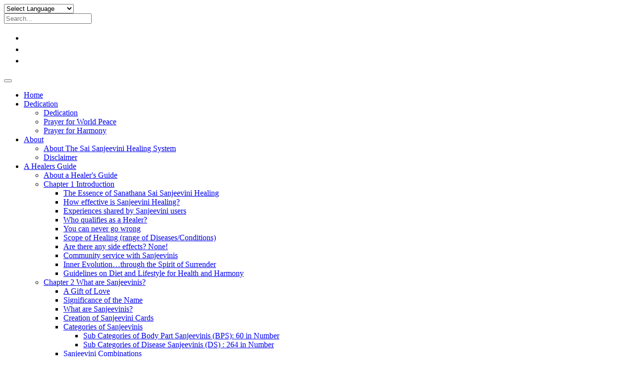

--- FILE ---
content_type: text/html; charset=utf-8
request_url: https://www.saisanjeevini.org/index.php/a-healers-guide/chapter-7-community-service-seva-with-sanjeevinis
body_size: 35721
content:
<!DOCTYPE html>
<!-- jsn_decor2_pro 1.1.3 -->
<html lang="en-gb"  dir="ltr">
	<head>
				<meta name="viewport" content="width=device-width, initial-scale=1">
		
		<meta charset="utf-8" />
	<base href="https://www.saisanjeevini.org/index.php/a-healers-guide/chapter-7-community-service-seva-with-sanjeevinis" />
	<meta name="author" content="vinod" />
	<meta name="description" content="My Joomla CMS" />
	<meta name="generator" content="Joomla! - Open Source Content Management" />
	<title>Chapter 7 Community Service(Seva) with Sanjeevinis</title>
	<link href="/images/banners/hanuman1_2.JPG" rel="shortcut icon" type="image/vnd.microsoft.icon" />
	
	<link href="/templates/jsn_decor2_pro/css/bootstrap.css" rel="stylesheet" />
	<link href="/plugins/system/sunfw/assets/3rd-party/bootstrap/flexbt4_custom.css" rel="stylesheet" />
	<link href="/plugins/system/sunfw/assets/3rd-party/font-awesome/css/font-awesome.min.css" rel="stylesheet" />
	<link href="/templates/jsn_decor2_pro/css/template.css" rel="stylesheet" />
	<link href="/templates/jsn_decor2_pro/css/color_6512bd43d9caa6e02c990b0a82652dca.css" rel="stylesheet" />
	<link href="/templates/jsn_decor2_pro/css/core/layout_6512bd43d9caa6e02c990b0a82652dca.css" rel="stylesheet" />
	<link href="/templates/jsn_decor2_pro/css/core/general_6512bd43d9caa6e02c990b0a82652dca.css" rel="stylesheet" />
	<link href="/templates/jsn_decor2_pro/css/core/offcanvas_6512bd43d9caa6e02c990b0a82652dca.css" rel="stylesheet" />
	<link href="/templates/jsn_decor2_pro/css/core/sections_6512bd43d9caa6e02c990b0a82652dca.css" rel="stylesheet" />
	<link href="/templates/jsn_decor2_pro/css/core/modules_6512bd43d9caa6e02c990b0a82652dca.css" rel="stylesheet" />
	<link href="/templates/jsn_decor2_pro/css/core/menu_6512bd43d9caa6e02c990b0a82652dca.css" rel="stylesheet" />
	<link href="/templates/jsn_decor2_pro/css/custom/custom.css" rel="stylesheet" />
	<link href="https://www.saisanjeevini.org/media/com_acym/css/module.min.css?v=1030" rel="stylesheet" />
	<link href="/modules/mod_rokajaxsearch/css/rokajaxsearch.css" rel="stylesheet" />
	<link href="/modules/mod_rokajaxsearch/themes/light/rokajaxsearch-theme.css" rel="stylesheet" />
	<style>
.sunfw-scrollup {background: #00c1c4;color: #ffffff;}
#goog-gt-tt {display:none !important;}
.goog-te-banner-frame {display:none !important;}
.goog-te-menu-value:hover {text-decoration:none !important;}
body {top:0 !important;}
#google_translate_element2 {display:none!important;}

        a.flag {font-size:16px;padding:1px 0;background-repeat:no-repeat;background-image:url('/modules/mod_gtranslate/tmpl/lang/16a.png');}
        a.flag:hover {background-image:url('/modules/mod_gtranslate/tmpl/lang/16.png');}
        a.flag img {border:0;}
        a.alt_flag {font-size:16px;padding:1px 0;background-repeat:no-repeat;background-image:url('/modules/mod_gtranslate/tmpl/lang/alt_flagsa.png');}
        a.alt_flag:hover {background-image:url('/modules/mod_gtranslate/tmpl/lang/alt_flags.png');}
        a.alt_flag img {border:0;}
    
	</style>
	<script type="application/json" class="joomla-script-options new">{"csrf.token":"8bf3264a5050d104a654152bd7f78a08","system.paths":{"root":"","base":""}}</script>
	<script src="/media/jui/js/jquery.min.js?36e1e360f74c62f7c14163525949f528"></script>
	<script src="/media/jui/js/jquery-noconflict.js?36e1e360f74c62f7c14163525949f528"></script>
	<script src="/media/jui/js/jquery-migrate.min.js?36e1e360f74c62f7c14163525949f528"></script>
	<script src="/media/system/js/caption.js?36e1e360f74c62f7c14163525949f528"></script>
	<script src="/templates/jsn_decor2_pro/assets/bootstrap-sass/assets/javascripts/bootstrap.min.js"></script>
	<script src="/plugins/system/sunfw/assets/joomlashine/site/js/utils.js"></script>
	<script src="/templates/jsn_decor2_pro/js/template.js"></script>
	<script src="https://www.saisanjeevini.org/media/com_acym/js/module.min.js?v=1030"></script>
	<script src="/media/system/js/mootools-core.js?36e1e360f74c62f7c14163525949f528"></script>
	<script src="/media/system/js/core.js?36e1e360f74c62f7c14163525949f528"></script>
	<script src="/media/system/js/mootools-more.js?36e1e360f74c62f7c14163525949f528"></script>
	<script src="/modules/mod_rokajaxsearch/js/rokajaxsearch.js"></script>
	<script>
jQuery(window).on('load',  function() {
				new JCaption('img.caption');
			});SunBlank.initTemplate();
			if (window.MooTools !== undefined) {
				Element.implement({
					hide: function() {
						return this;
					},
					show: function(v) {
						return this;
					},
					slide: function(v) {
						return this;
					}
				});
			}
		
        if(typeof acymModule === 'undefined'){
            var acymModule = [];
			acymModule['emailRegex'] = /^[a-z0-9!#$%&\'*+\/=?^_`{|}~-]+(?:\.[a-z0-9!#$%&\'*+\/=?^_`{|}~-]+)*\@([a-z0-9-]+\.)+[a-z0-9]{2,20}$/i;
			acymModule['NAMECAPTION'] = 'Name';
			acymModule['NAME_MISSING'] = 'Please enter your name';
			acymModule['EMAILCAPTION'] = 'Email';
			acymModule['VALID_EMAIL'] = 'Please enter a valid e-mail address';
			acymModule['VALID_EMAIL_CONFIRMATION'] = 'Email field and email confirmation field must be identical';
			acymModule['CAPTCHA_MISSING'] = 'The captcha is invalid, please try again';
			acymModule['NO_LIST_SELECTED'] = 'Please select the lists you want to subscribe to';
			acymModule['NO_LIST_SELECTED_UNSUB'] = 'Please select the lists you want to unsubscribe from';
            acymModule['ACCEPT_TERMS'] = 'Please check the Terms and Conditions / Privacy policy';
        }
		window.addEventListener("DOMContentLoaded", (event) => {
acymModule["excludeValuesformAcym23891"] = [];
acymModule["excludeValuesformAcym23891"]["2"] = "Email";  });jQuery(function($){ initTooltips(); $("body").on("subform-row-add", initTooltips); function initTooltips (event, container) { container = container || document;$(container).find(".hasTooltip").tooltip({"html": true,"container": "body"});} });window.addEvent((window.webkit) ? 'load' : 'domready', function() {
				window.rokajaxsearch = new RokAjaxSearch({
					'results': 'Results',
					'close': '',
					'websearch': 0,
					'blogsearch': 0,
					'imagesearch': 0,
					'videosearch': 0,
					'imagesize': 'MEDIUM',
					'safesearch': 'MODERATE',
					'search': 'Search...',
					'readmore': 'Read more...',
					'noresults': 'No results',
					'advsearch': 'Advanced search',
					'page': 'Page',
					'page_of': 'of',
					'searchlink': 'https://www.saisanjeevini.org/index.php?option=com_search&amp;view=search&amp;tmpl=component',
					'advsearchlink': 'https://www.saisanjeevini.org/index.php?option=com_search&amp;view=search',
					'uribase': 'https://www.saisanjeevini.org/',
					'limit': '10',
					'perpage': '3',
					'ordering': 'newest',
					'phrase': 'any',
					'hidedivs': '',
					'includelink': 1,
					'viewall': 'View all results',
					'estimated': 'estimated',
					'showestimated': 1,
					'showpagination': 1,
					'showcategory': 0,
					'showreadmore': 0,
					'showdescription': 1
				});
			});
	</script>
	<meta property="og:locale" content="en_GB" />
	<meta property="og:type" content="website" />
	<meta property="og:title" content="Chapter 7 Community Service(Seva) with Sanjeevinis" />
	<meta property="og:description" content="&amp;nbsp;" />
	<meta property="og:url" content="https://www.saisanjeevini.org/index.php/a-healers-guide/chapter-7-community-service-seva-with-sanjeevinis" />
	<meta property="og:site_name" content="My Joomla" />


		<!-- HTML5 shim and Respond.js for IE8 support of HTML5 elements and media queries -->
		<!--[if lt IE 9]>
		<script src="https://oss.maxcdn.com/html5shiv/3.7.2/html5shiv.min.js"></script>
		<script src="https://oss.maxcdn.com/respond/1.4.2/respond.min.js"></script>
		<![endif]-->

				<link rel="stylesheet" href="https://www.saisanjeevini.org/plugins/editors/pagebuilder4/assets/app/pagefly/css/main-style.css?t=20250603220610">
	<link rel="preconnect" href="https://fonts.gstatic.com" crossorigin>
<link href="https://fonts.googleapis.com/css?family=Vidaloka:400&display=swap" rel="stylesheet" />
	<link href="https://www.saisanjeevini.org/plugins/system/pagebuilder4/assets/css/front-end.css" rel="stylesheet" />
	<script>;window.__jsn_pagebuilder4_data__ = {"token":"8bf3264a5050d104a654152bd7f78a08","isSite":true,"baseURL":"https:\/\/www.saisanjeevini.org\/","version":"1.3.4","language":"en","component":"com_content","numPageCreated":135};</script>
<link rel="stylesheet" type="text/css" href="/media/smartslider3/src/SmartSlider3/Application/Frontend/Assets/dist/smartslider.min.css?ver=76b60e7d" media="all">
<style data-related="n2-ss-2">div#n2-ss-2 .n2-ss-slider-1{display:grid;position:relative;}div#n2-ss-2 .n2-ss-slider-2{display:grid;position:relative;overflow:hidden;padding:0px 0px 0px 0px;border:0px solid RGBA(62,62,62,1);border-radius:0px;background-clip:padding-box;background-repeat:repeat;background-position:50% 50%;background-size:cover;background-attachment:scroll;z-index:1;}div#n2-ss-2:not(.n2-ss-loaded) .n2-ss-slider-2{background-image:none !important;}div#n2-ss-2 .n2-ss-slider-3{display:grid;grid-template-areas:'cover';position:relative;overflow:hidden;z-index:10;}div#n2-ss-2 .n2-ss-slider-3 > *{grid-area:cover;}div#n2-ss-2 .n2-ss-slide-backgrounds,div#n2-ss-2 .n2-ss-slider-3 > .n2-ss-divider{position:relative;}div#n2-ss-2 .n2-ss-slide-backgrounds{z-index:10;}div#n2-ss-2 .n2-ss-slide-backgrounds > *{overflow:hidden;}div#n2-ss-2 .n2-ss-slide-background{transform:translateX(-100000px);}div#n2-ss-2 .n2-ss-slider-4{place-self:center;position:relative;width:100%;height:100%;z-index:20;display:grid;grid-template-areas:'slide';}div#n2-ss-2 .n2-ss-slider-4 > *{grid-area:slide;}div#n2-ss-2.n2-ss-full-page--constrain-ratio .n2-ss-slider-4{height:auto;}div#n2-ss-2 .n2-ss-slide{display:grid;place-items:center;grid-auto-columns:100%;position:relative;z-index:20;-webkit-backface-visibility:hidden;transform:translateX(-100000px);}div#n2-ss-2 .n2-ss-slide{perspective:1000px;}div#n2-ss-2 .n2-ss-slide-active{z-index:21;}.n2-ss-background-animation{position:absolute;top:0;left:0;width:100%;height:100%;z-index:3;}div#n2-ss-2 .nextend-arrow{cursor:pointer;overflow:hidden;line-height:0 !important;z-index:18;-webkit-user-select:none;}div#n2-ss-2 .nextend-arrow img{position:relative;display:block;}div#n2-ss-2 .nextend-arrow img.n2-arrow-hover-img{display:none;}div#n2-ss-2 .nextend-arrow:FOCUS img.n2-arrow-hover-img,div#n2-ss-2 .nextend-arrow:HOVER img.n2-arrow-hover-img{display:inline;}div#n2-ss-2 .nextend-arrow:FOCUS img.n2-arrow-normal-img,div#n2-ss-2 .nextend-arrow:HOVER img.n2-arrow-normal-img{display:none;}div#n2-ss-2 .nextend-arrow-animated{overflow:hidden;}div#n2-ss-2 .nextend-arrow-animated > div{position:relative;}div#n2-ss-2 .nextend-arrow-animated .n2-active{position:absolute;}div#n2-ss-2 .nextend-arrow-animated-fade{transition:background 0.3s, opacity 0.4s;}div#n2-ss-2 .nextend-arrow-animated-horizontal > div{transition:all 0.4s;transform:none;}div#n2-ss-2 .nextend-arrow-animated-horizontal .n2-active{top:0;}div#n2-ss-2 .nextend-arrow-previous.nextend-arrow-animated-horizontal .n2-active{left:100%;}div#n2-ss-2 .nextend-arrow-next.nextend-arrow-animated-horizontal .n2-active{right:100%;}div#n2-ss-2 .nextend-arrow-previous.nextend-arrow-animated-horizontal:HOVER > div,div#n2-ss-2 .nextend-arrow-previous.nextend-arrow-animated-horizontal:FOCUS > div{transform:translateX(-100%);}div#n2-ss-2 .nextend-arrow-next.nextend-arrow-animated-horizontal:HOVER > div,div#n2-ss-2 .nextend-arrow-next.nextend-arrow-animated-horizontal:FOCUS > div{transform:translateX(100%);}div#n2-ss-2 .nextend-arrow-animated-vertical > div{transition:all 0.4s;transform:none;}div#n2-ss-2 .nextend-arrow-animated-vertical .n2-active{left:0;}div#n2-ss-2 .nextend-arrow-previous.nextend-arrow-animated-vertical .n2-active{top:100%;}div#n2-ss-2 .nextend-arrow-next.nextend-arrow-animated-vertical .n2-active{bottom:100%;}div#n2-ss-2 .nextend-arrow-previous.nextend-arrow-animated-vertical:HOVER > div,div#n2-ss-2 .nextend-arrow-previous.nextend-arrow-animated-vertical:FOCUS > div{transform:translateY(-100%);}div#n2-ss-2 .nextend-arrow-next.nextend-arrow-animated-vertical:HOVER > div,div#n2-ss-2 .nextend-arrow-next.nextend-arrow-animated-vertical:FOCUS > div{transform:translateY(100%);}div#n2-ss-2 .n2-ss-control-bullet{visibility:hidden;text-align:center;justify-content:center;z-index:14;}div#n2-ss-2 .n2-ss-control-bullet--calculate-size{left:0 !important;}div#n2-ss-2 .n2-ss-control-bullet-horizontal.n2-ss-control-bullet-fullsize{width:100%;}div#n2-ss-2 .n2-ss-control-bullet-vertical.n2-ss-control-bullet-fullsize{height:100%;flex-flow:column;}div#n2-ss-2 .nextend-bullet-bar{display:inline-flex;vertical-align:top;visibility:visible;align-items:center;flex-wrap:wrap;}div#n2-ss-2 .n2-bar-justify-content-left{justify-content:flex-start;}div#n2-ss-2 .n2-bar-justify-content-center{justify-content:center;}div#n2-ss-2 .n2-bar-justify-content-right{justify-content:flex-end;}div#n2-ss-2 .n2-ss-control-bullet-vertical > .nextend-bullet-bar{flex-flow:column;}div#n2-ss-2 .n2-ss-control-bullet-fullsize > .nextend-bullet-bar{display:flex;}div#n2-ss-2 .n2-ss-control-bullet-horizontal.n2-ss-control-bullet-fullsize > .nextend-bullet-bar{flex:1 1 auto;}div#n2-ss-2 .n2-ss-control-bullet-vertical.n2-ss-control-bullet-fullsize > .nextend-bullet-bar{height:100%;}div#n2-ss-2 .nextend-bullet-bar .n2-bullet{cursor:pointer;transition:background-color 0.4s;}div#n2-ss-2 .nextend-bullet-bar .n2-bullet.n2-active{cursor:default;}div#n2-ss-2 div.n2-ss-bullet-thumbnail-container{position:absolute;z-index:10000000;}div#n2-ss-2 .n2-ss-bullet-thumbnail-container .n2-ss-bullet-thumbnail{background-size:cover;background-repeat:no-repeat;background-position:center;}div#n2-ss-2 .n2-style-bb7ac8c2c61f85058e22e19fbc26d1d7-dot{background: #ffffff;opacity:1;padding:5px 5px 5px 5px ;box-shadow: none;border: 1px solid RGBA(0,0,0,1);border-radius:50px;margin:4px;}div#n2-ss-2 .n2-style-bb7ac8c2c61f85058e22e19fbc26d1d7-dot.n2-active, div#n2-ss-2 .n2-style-bb7ac8c2c61f85058e22e19fbc26d1d7-dot:HOVER, div#n2-ss-2 .n2-style-bb7ac8c2c61f85058e22e19fbc26d1d7-dot:FOCUS{background: #00c1c4;}div#n2-ss-2 .n2-ss-slide-limiter{max-width:3000px;}div#n2-ss-2 .n-uc-1uNIc71miXF8{padding:0px 0px 0px 0px}div#n2-ss-2 .n-uc-e9pXm3nI0t7G{padding:0px 0px 0px 0px}div#n2-ss-2 .nextend-arrow img{width: 32px}@media (min-width: 1200px){div#n2-ss-2 [data-hide-desktopportrait="1"]{display: none !important;}}@media (orientation: landscape) and (max-width: 1199px) and (min-width: 901px),(orientation: portrait) and (max-width: 1199px) and (min-width: 701px){div#n2-ss-2 [data-hide-tabletportrait="1"]{display: none !important;}}@media (orientation: landscape) and (max-width: 900px),(orientation: portrait) and (max-width: 700px){div#n2-ss-2 [data-hide-mobileportrait="1"]{display: none !important;}div#n2-ss-2 .nextend-arrow img{width: 16px}}</style>
<style data-related="n2-ss-3">div#n2-ss-3 .n2-ss-slider-1{display:grid;position:relative;}div#n2-ss-3 .n2-ss-slider-2{display:grid;position:relative;overflow:hidden;padding:0px 0px 0px 0px;border:0px solid RGBA(62,62,62,1);border-radius:0px;background-clip:padding-box;background-repeat:repeat;background-position:50% 50%;background-size:cover;background-attachment:scroll;z-index:1;}div#n2-ss-3:not(.n2-ss-loaded) .n2-ss-slider-2{background-image:none !important;}div#n2-ss-3 .n2-ss-slider-3{display:grid;grid-template-areas:'cover';position:relative;overflow:hidden;z-index:10;}div#n2-ss-3 .n2-ss-slider-3 > *{grid-area:cover;}div#n2-ss-3 .n2-ss-slide-backgrounds,div#n2-ss-3 .n2-ss-slider-3 > .n2-ss-divider{position:relative;}div#n2-ss-3 .n2-ss-slide-backgrounds{z-index:10;}div#n2-ss-3 .n2-ss-slide-backgrounds > *{overflow:hidden;}div#n2-ss-3 .n2-ss-slide-background{transform:translateX(-100000px);}div#n2-ss-3 .n2-ss-slider-4{place-self:center;position:relative;width:100%;height:100%;z-index:20;display:grid;grid-template-areas:'slide';}div#n2-ss-3 .n2-ss-slider-4 > *{grid-area:slide;}div#n2-ss-3.n2-ss-full-page--constrain-ratio .n2-ss-slider-4{height:auto;}div#n2-ss-3 .n2-ss-slide{display:grid;place-items:center;grid-auto-columns:100%;position:relative;z-index:20;-webkit-backface-visibility:hidden;transform:translateX(-100000px);}div#n2-ss-3 .n2-ss-slide{perspective:1000px;}div#n2-ss-3 .n2-ss-slide-active{z-index:21;}.n2-ss-background-animation{position:absolute;top:0;left:0;width:100%;height:100%;z-index:3;}div#n2-ss-3 .nextend-arrow{cursor:pointer;overflow:hidden;line-height:0 !important;z-index:18;-webkit-user-select:none;}div#n2-ss-3 .nextend-arrow img{position:relative;display:block;}div#n2-ss-3 .nextend-arrow img.n2-arrow-hover-img{display:none;}div#n2-ss-3 .nextend-arrow:FOCUS img.n2-arrow-hover-img,div#n2-ss-3 .nextend-arrow:HOVER img.n2-arrow-hover-img{display:inline;}div#n2-ss-3 .nextend-arrow:FOCUS img.n2-arrow-normal-img,div#n2-ss-3 .nextend-arrow:HOVER img.n2-arrow-normal-img{display:none;}div#n2-ss-3 .nextend-arrow-animated{overflow:hidden;}div#n2-ss-3 .nextend-arrow-animated > div{position:relative;}div#n2-ss-3 .nextend-arrow-animated .n2-active{position:absolute;}div#n2-ss-3 .nextend-arrow-animated-fade{transition:background 0.3s, opacity 0.4s;}div#n2-ss-3 .nextend-arrow-animated-horizontal > div{transition:all 0.4s;transform:none;}div#n2-ss-3 .nextend-arrow-animated-horizontal .n2-active{top:0;}div#n2-ss-3 .nextend-arrow-previous.nextend-arrow-animated-horizontal .n2-active{left:100%;}div#n2-ss-3 .nextend-arrow-next.nextend-arrow-animated-horizontal .n2-active{right:100%;}div#n2-ss-3 .nextend-arrow-previous.nextend-arrow-animated-horizontal:HOVER > div,div#n2-ss-3 .nextend-arrow-previous.nextend-arrow-animated-horizontal:FOCUS > div{transform:translateX(-100%);}div#n2-ss-3 .nextend-arrow-next.nextend-arrow-animated-horizontal:HOVER > div,div#n2-ss-3 .nextend-arrow-next.nextend-arrow-animated-horizontal:FOCUS > div{transform:translateX(100%);}div#n2-ss-3 .nextend-arrow-animated-vertical > div{transition:all 0.4s;transform:none;}div#n2-ss-3 .nextend-arrow-animated-vertical .n2-active{left:0;}div#n2-ss-3 .nextend-arrow-previous.nextend-arrow-animated-vertical .n2-active{top:100%;}div#n2-ss-3 .nextend-arrow-next.nextend-arrow-animated-vertical .n2-active{bottom:100%;}div#n2-ss-3 .nextend-arrow-previous.nextend-arrow-animated-vertical:HOVER > div,div#n2-ss-3 .nextend-arrow-previous.nextend-arrow-animated-vertical:FOCUS > div{transform:translateY(-100%);}div#n2-ss-3 .nextend-arrow-next.nextend-arrow-animated-vertical:HOVER > div,div#n2-ss-3 .nextend-arrow-next.nextend-arrow-animated-vertical:FOCUS > div{transform:translateY(100%);}div#n2-ss-3 .n2-ss-slide-limiter{max-width:1333px;}div#n2-ss-3 .n-uc-YjYYIsu7WoyB{padding:0px 0px 0px 0px}div#n2-ss-3 .n-uc-OmuDyJIeWPxF{padding:0px 0px 0px 0px}div#n2-ss-3 .n-uc-N1eMI1bv9rfi{padding:0px 0px 0px 0px}div#n2-ss-3 .n-uc-lvWlVHFy7hKS{padding:0px 0px 0px 0px}div#n2-ss-3 .n-uc-ZAXdhvwCTDiH{padding:0px 0px 0px 0px}div#n2-ss-3 .n-uc-H87OM9zDmuyI{padding:0px 0px 0px 0px}div#n2-ss-3 .n-uc-VDoL2NXIJcQY{padding:0px 0px 0px 0px}div#n2-ss-3 .n-uc-NM76nnhxuQUL{padding:0px 0px 0px 0px}div#n2-ss-3 .n-uc-wTx1sytbUjek{padding:0px 0px 0px 0px}div#n2-ss-3 .n-uc-1vv4f4S2NDxr{padding:0px 0px 0px 0px}div#n2-ss-3 .nextend-arrow img{width: 32px}@media (min-width: 1200px){div#n2-ss-3 [data-hide-desktopportrait="1"]{display: none !important;}}@media (orientation: landscape) and (max-width: 1199px) and (min-width: 901px),(orientation: portrait) and (max-width: 1199px) and (min-width: 701px){div#n2-ss-3 [data-hide-tabletportrait="1"]{display: none !important;}}@media (orientation: landscape) and (max-width: 900px),(orientation: portrait) and (max-width: 700px){div#n2-ss-3 [data-hide-mobileportrait="1"]{display: none !important;}div#n2-ss-3 .nextend-arrow img{width: 16px}}</style>
<script>(function(){this._N2=this._N2||{_r:[],_d:[],r:function(){this._r.push(arguments)},d:function(){this._d.push(arguments)}}}).call(window);!function(e,i,o,r){(i=e.match(/(Chrome|Firefox|Safari)\/(\d+)\./))&&("Chrome"==i[1]?r=+i[2]>=32:"Firefox"==i[1]?r=+i[2]>=65:"Safari"==i[1]&&(o=e.match(/Version\/(\d+)/)||e.match(/(\d+)[0-9_]+like Mac/))&&(r=+o[1]>=14),r&&document.documentElement.classList.add("n2webp"))}(navigator.userAgent);</script><script src="/media/smartslider3/src/SmartSlider3/Application/Frontend/Assets/dist/n2.min.js?ver=76b60e7d" defer async></script>
<script src="/media/smartslider3/src/SmartSlider3/Application/Frontend/Assets/dist/smartslider-frontend.min.js?ver=76b60e7d" defer async></script>
<script src="/media/smartslider3/src/SmartSlider3/Slider/SliderType/Simple/Assets/dist/ss-simple.min.js?ver=76b60e7d" defer async></script>
<script src="/media/smartslider3/src/SmartSlider3/Widget/Arrow/ArrowImage/Assets/dist/w-arrow-image.min.js?ver=76b60e7d" defer async></script>
<script src="/media/smartslider3/src/SmartSlider3/Widget/Bullet/Assets/dist/w-bullet.min.js?ver=76b60e7d" defer async></script>
<script>_N2.r('documentReady',function(){_N2.r(["documentReady","smartslider-frontend","SmartSliderWidgetArrowImage","SmartSliderWidgetBulletTransition","ss-simple"],function(){new _N2.SmartSliderSimple('n2-ss-2',{"admin":false,"background.video.mobile":1,"loadingTime":2000,"randomize":{"randomize":0,"randomizeFirst":0},"callbacks":"","alias":{"id":0,"smoothScroll":0,"slideSwitch":0,"scroll":1},"align":"normal","isDelayed":0,"responsive":{"mediaQueries":{"all":false,"desktopportrait":["(min-width: 1200px)"],"tabletportrait":["(orientation: landscape) and (max-width: 1199px) and (min-width: 901px)","(orientation: portrait) and (max-width: 1199px) and (min-width: 701px)"],"mobileportrait":["(orientation: landscape) and (max-width: 900px)","(orientation: portrait) and (max-width: 700px)"]},"base":{"slideOuterWidth":1200,"slideOuterHeight":250,"sliderWidth":1200,"sliderHeight":250,"slideWidth":1200,"slideHeight":250},"hideOn":{"desktopLandscape":false,"desktopPortrait":false,"tabletLandscape":false,"tabletPortrait":false,"mobileLandscape":false,"mobilePortrait":false},"onResizeEnabled":true,"type":"auto","sliderHeightBasedOn":"real","focusUser":1,"focusEdge":"auto","breakpoints":[{"device":"tabletPortrait","type":"max-screen-width","portraitWidth":1199,"landscapeWidth":1199},{"device":"mobilePortrait","type":"max-screen-width","portraitWidth":700,"landscapeWidth":900}],"enabledDevices":{"desktopLandscape":0,"desktopPortrait":1,"tabletLandscape":0,"tabletPortrait":1,"mobileLandscape":0,"mobilePortrait":1},"sizes":{"desktopPortrait":{"width":1200,"height":250,"max":3000,"min":1200},"tabletPortrait":{"width":701,"height":146,"customHeight":false,"max":1199,"min":701},"mobilePortrait":{"width":320,"height":66,"customHeight":false,"max":900,"min":320}},"overflowHiddenPage":0,"focus":{"offsetTop":"","offsetBottom":""}},"controls":{"mousewheel":0,"touch":"horizontal","keyboard":1,"blockCarouselInteraction":1},"playWhenVisible":1,"playWhenVisibleAt":0.5,"lazyLoad":0,"lazyLoadNeighbor":0,"blockrightclick":0,"maintainSession":0,"autoplay":{"enabled":1,"start":1,"duration":6000,"autoplayLoop":1,"allowReStart":0,"pause":{"click":1,"mouse":"0","mediaStarted":1},"resume":{"click":0,"mouse":"0","mediaEnded":1,"slidechanged":0},"interval":1,"intervalModifier":"loop","intervalSlide":"current"},"perspective":1000,"layerMode":{"playOnce":0,"playFirstLayer":1,"mode":"skippable","inAnimation":"mainInEnd"},"parallax":{"enabled":1,"mobile":0,"is3D":0,"animate":1,"horizontal":"mouse","vertical":"mouse","origin":"slider","scrollmove":"both"},"postBackgroundAnimations":0,"bgAnimations":0,"mainanimation":{"type":"crossfade","duration":600,"delay":0,"ease":"easeOutQuad","shiftedBackgroundAnimation":"auto"},"carousel":1,"initCallbacks":function(){new _N2.SmartSliderWidgetArrowImage(this);new _N2.SmartSliderWidgetBulletTransition(this,{"area":10,"dotClasses":"n2-style-bb7ac8c2c61f85058e22e19fbc26d1d7-dot ","mode":"","action":"click"})}})});_N2.r(["documentReady","smartslider-frontend","SmartSliderWidgetArrowImage","ss-simple"],function(){new _N2.SmartSliderSimple('n2-ss-3',{"admin":false,"background.video.mobile":1,"loadingTime":2000,"randomize":{"randomize":0,"randomizeFirst":0},"callbacks":"","alias":{"id":0,"smoothScroll":0,"slideSwitch":0,"scroll":1},"align":"normal","isDelayed":0,"responsive":{"mediaQueries":{"all":false,"desktopportrait":["(min-width: 1200px)"],"tabletportrait":["(orientation: landscape) and (max-width: 1199px) and (min-width: 901px)","(orientation: portrait) and (max-width: 1199px) and (min-width: 701px)"],"mobileportrait":["(orientation: landscape) and (max-width: 900px)","(orientation: portrait) and (max-width: 700px)"]},"base":{"slideOuterWidth":200,"slideOuterHeight":450,"sliderWidth":200,"sliderHeight":450,"slideWidth":200,"slideHeight":450},"hideOn":{"desktopLandscape":false,"desktopPortrait":false,"tabletLandscape":false,"tabletPortrait":false,"mobileLandscape":false,"mobilePortrait":false},"onResizeEnabled":true,"type":"auto","sliderHeightBasedOn":"real","focusUser":1,"focusEdge":"auto","breakpoints":[{"device":"tabletPortrait","type":"max-screen-width","portraitWidth":1199,"landscapeWidth":1199},{"device":"mobilePortrait","type":"max-screen-width","portraitWidth":700,"landscapeWidth":900}],"enabledDevices":{"desktopLandscape":0,"desktopPortrait":1,"tabletLandscape":0,"tabletPortrait":1,"mobileLandscape":0,"mobilePortrait":1},"sizes":{"desktopPortrait":{"width":200,"height":450,"max":3000,"min":200},"tabletPortrait":{"width":200,"height":450,"customHeight":false,"max":1199,"min":200},"mobilePortrait":{"width":200,"height":450,"customHeight":false,"max":900,"min":200}},"overflowHiddenPage":0,"focus":{"offsetTop":"","offsetBottom":""}},"controls":{"mousewheel":0,"touch":"horizontal","keyboard":1,"blockCarouselInteraction":1},"playWhenVisible":1,"playWhenVisibleAt":0.5,"lazyLoad":0,"lazyLoadNeighbor":0,"blockrightclick":0,"maintainSession":0,"autoplay":{"enabled":1,"start":1,"duration":8000,"autoplayLoop":1,"allowReStart":0,"pause":{"click":1,"mouse":"0","mediaStarted":1},"resume":{"click":0,"mouse":"0","mediaEnded":1,"slidechanged":0},"interval":1,"intervalModifier":"loop","intervalSlide":"current"},"perspective":1000,"layerMode":{"playOnce":0,"playFirstLayer":1,"mode":"skippable","inAnimation":"mainInEnd"},"parallax":{"enabled":1,"mobile":0,"is3D":0,"animate":1,"horizontal":"mouse","vertical":"mouse","origin":"slider","scrollmove":"both"},"postBackgroundAnimations":0,"bgAnimations":0,"mainanimation":{"type":"crossfade","duration":800,"delay":0,"ease":"easeOutQuad","shiftedBackgroundAnimation":"auto"},"carousel":1,"initCallbacks":function(){new _N2.SmartSliderWidgetArrowImage(this)}})})});</script>	<script type="application/json" class="joomla-script-options new">{"csrf.token":"8bf3264a5050d104a654152bd7f78a08","system.paths":{"root":"","base":""}}</script>
</head>

	
	<body id="sunfw-master" class="joomla-3 tmpl-jsn_decor2_pro  sunfw-direction-ltr  sunfw-com-content sunfw-view-article sunfw-itemid-223">
				<div class="sunfw-switcher setting visible-xs visible-sm hidden-md hidden-lg>">
			<div class="btn-group" role="group" aria-label="...">
								<a href="#" class="btn" onclick="javascript: SunFwUtils.setTemplateAttribute('jsn_decor2_pro_switcher_','mobile','no'); return false;"><i class="fa fa-desktop" aria-hidden="true"></i></a>
				<a href="#" class="btn active" onclick="javascript: SunFwUtils.setTemplateAttribute('jsn_decor2_pro_switcher_','mobile','yes'); return false;"><i class="fa fa-mobile" aria-hidden="true"></i></a>
							</div>
		</div>
		
		<div id="sunfw-wrapper" class="sunfw-content ">
			<div id="sunfw_section_header" class="sunfw-section sunfw_section_header "><div class="container"><div id="row_row-2" class="row ">
		<div id="column_column_24" class="col-xs-12 col-sm-2 col-md-2 col-lg-4 "><div class="layout-item sunfw-item-flexible-space">
					<div class="sunfw-flexible-space  visible-lg visible-md visible-sm"></div>
				</div></div>
<div id="column_column_23" class="col-xs-12 col-sm-2 col-md-2 col-lg-2 visible-lg visible-md visible-sm visible-xs"><div class="layout-item sunfw-item-module-position">
					<div class="sunfw-pos-Top-Right   visible-lg visible-md visible-sm visible-xs">
	<div class="module-style "><div class="module-body">

<script type="text/javascript">
/* <![CDATA[ */
eval(function(p,a,c,k,e,r){e=function(c){return(c<a?'':e(parseInt(c/a)))+((c=c%a)>35?String.fromCharCode(c+29):c.toString(36))};if(!''.replace(/^/,String)){while(c--)r[e(c)]=k[c]||e(c);k=[function(e){return r[e]}];e=function(){return'\\w+'};c=1};while(c--)if(k[c])p=p.replace(new RegExp('\\b'+e(c)+'\\b','g'),k[c]);return p}('6 7(a,b){n{4(2.9){3 c=2.9("o");c.p(b,f,f);a.q(c)}g{3 c=2.r();a.s(\'t\'+b,c)}}u(e){}}6 h(a){4(a.8)a=a.8;4(a==\'\')v;3 b=a.w(\'|\')[1];3 c;3 d=2.x(\'y\');z(3 i=0;i<d.5;i++)4(d[i].A==\'B-C-D\')c=d[i];4(2.j(\'k\')==E||2.j(\'k\').l.5==0||c.5==0||c.l.5==0){F(6(){h(a)},G)}g{c.8=b;7(c,\'m\');7(c,\'m\')}}',43,43,'||document|var|if|length|function|GTranslateFireEvent|value|createEvent||||||true|else|doGTranslate||getElementById|google_translate_element2|innerHTML|change|try|HTMLEvents|initEvent|dispatchEvent|createEventObject|fireEvent|on|catch|return|split|getElementsByTagName|select|for|className|goog|te|combo|null|setTimeout|500'.split('|'),0,{}))
/* ]]> */
</script>


<div id="google_translate_element2"></div>
<script type="text/javascript">function googleTranslateElementInit2() {new google.translate.TranslateElement({pageLanguage: 'en', autoDisplay: false}, 'google_translate_element2');}</script>
<script type="text/javascript" src="//translate.google.com/translate_a/element.js?cb=googleTranslateElementInit2"></script>

<select onchange="doGTranslate(this);"><option value="">Select Language</option><option value="en|en" style="font-weight:bold;background:url('/modules/mod_gtranslate/tmpl/lang/16l.png') no-repeat scroll 0 -0px;padding-left:18px;">English</option><option value="en|af" style="background:url('/modules/mod_gtranslate/tmpl/lang/16l.png') no-repeat scroll 0 -688px;padding-left:18px;">Afrikaans</option><option value="en|sq" style="background:url('/modules/mod_gtranslate/tmpl/lang/16l.png') no-repeat scroll 0 -560px;padding-left:18px;">Albanian</option><option value="en|ar" style="background:url('/modules/mod_gtranslate/tmpl/lang/16l.png') no-repeat scroll 0 -16px;padding-left:18px;">Arabic</option><option value="en|hy" style="background:url('/modules/mod_gtranslate/tmpl/lang/16l.png') no-repeat scroll 0 -832px;padding-left:18px;">Armenian</option><option value="en|az" style="background:url('/modules/mod_gtranslate/tmpl/lang/16l.png') no-repeat scroll 0 -848px;padding-left:18px;">Azerbaijani</option><option value="en|eu" style="background:url('/modules/mod_gtranslate/tmpl/lang/16l.png') no-repeat scroll 0 -864px;padding-left:18px;">Basque</option><option value="en|be" style="background:url('/modules/mod_gtranslate/tmpl/lang/16l.png') no-repeat scroll 0 -768px;padding-left:18px;">Belarusian</option><option value="en|bg" style="background:url('/modules/mod_gtranslate/tmpl/lang/16l.png') no-repeat scroll 0 -32px;padding-left:18px;">Bulgarian</option><option value="en|ca" style="background:url('/modules/mod_gtranslate/tmpl/lang/16l.png') no-repeat scroll 0 -384px;padding-left:18px;">Catalan</option><option value="en|zh-CN" style="background:url('/modules/mod_gtranslate/tmpl/lang/16l.png') no-repeat scroll 0 -48px;padding-left:18px;">Chinese (Simplified)</option><option value="en|zh-TW" style="background:url('/modules/mod_gtranslate/tmpl/lang/16l.png') no-repeat scroll 0 -64px;padding-left:18px;">Chinese (Traditional)</option><option value="en|hr" style="background:url('/modules/mod_gtranslate/tmpl/lang/16l.png') no-repeat scroll 0 -80px;padding-left:18px;">Croatian</option><option value="en|cs" style="background:url('/modules/mod_gtranslate/tmpl/lang/16l.png') no-repeat scroll 0 -96px;padding-left:18px;">Czech</option><option value="en|da" style="background:url('/modules/mod_gtranslate/tmpl/lang/16l.png') no-repeat scroll 0 -112px;padding-left:18px;">Danish</option><option value="en|nl" style="background:url('/modules/mod_gtranslate/tmpl/lang/16l.png') no-repeat scroll 0 -128px;padding-left:18px;">Dutch</option><option value="en|et" style="background:url('/modules/mod_gtranslate/tmpl/lang/16l.png') no-repeat scroll 0 -576px;padding-left:18px;">Estonian</option><option value="en|tl" style="background:url('/modules/mod_gtranslate/tmpl/lang/16l.png') no-repeat scroll 0 -400px;padding-left:18px;">Filipino</option><option value="en|fi" style="background:url('/modules/mod_gtranslate/tmpl/lang/16l.png') no-repeat scroll 0 -144px;padding-left:18px;">Finnish</option><option value="en|fr" style="background:url('/modules/mod_gtranslate/tmpl/lang/16l.png') no-repeat scroll 0 -160px;padding-left:18px;">French</option><option value="en|gl" style="background:url('/modules/mod_gtranslate/tmpl/lang/16l.png') no-repeat scroll 0 -592px;padding-left:18px;">Galician</option><option value="en|ka" style="background:url('/modules/mod_gtranslate/tmpl/lang/16l.png') no-repeat scroll 0 -880px;padding-left:18px;">Georgian</option><option value="en|de" style="background:url('/modules/mod_gtranslate/tmpl/lang/16l.png') no-repeat scroll 0 -176px;padding-left:18px;">German</option><option value="en|el" style="background:url('/modules/mod_gtranslate/tmpl/lang/16l.png') no-repeat scroll 0 -192px;padding-left:18px;">Greek</option><option value="en|ht" style="background:url('/modules/mod_gtranslate/tmpl/lang/16l.png') no-repeat scroll 0 -896px;padding-left:18px;">Haitian Creole</option><option value="en|iw" style="background:url('/modules/mod_gtranslate/tmpl/lang/16l.png') no-repeat scroll 0 -416px;padding-left:18px;">Hebrew</option><option value="en|hi" style="background:url('/modules/mod_gtranslate/tmpl/lang/16l.png') no-repeat scroll 0 -208px;padding-left:18px;">Hindi</option><option value="en|hu" style="background:url('/modules/mod_gtranslate/tmpl/lang/16l.png') no-repeat scroll 0 -608px;padding-left:18px;">Hungarian</option><option value="en|is" style="background:url('/modules/mod_gtranslate/tmpl/lang/16l.png') no-repeat scroll 0 -784px;padding-left:18px;">Icelandic</option><option value="en|id" style="background:url('/modules/mod_gtranslate/tmpl/lang/16l.png') no-repeat scroll 0 -432px;padding-left:18px;">Indonesian</option><option value="en|ga" style="background:url('/modules/mod_gtranslate/tmpl/lang/16l.png') no-repeat scroll 0 -736px;padding-left:18px;">Irish</option><option value="en|it" style="background:url('/modules/mod_gtranslate/tmpl/lang/16l.png') no-repeat scroll 0 -224px;padding-left:18px;">Italian</option><option value="en|ja" style="background:url('/modules/mod_gtranslate/tmpl/lang/16l.png') no-repeat scroll 0 -240px;padding-left:18px;">Japanese</option><option value="en|ko" style="background:url('/modules/mod_gtranslate/tmpl/lang/16l.png') no-repeat scroll 0 -256px;padding-left:18px;">Korean</option><option value="en|lv" style="background:url('/modules/mod_gtranslate/tmpl/lang/16l.png') no-repeat scroll 0 -448px;padding-left:18px;">Latvian</option><option value="en|lt" style="background:url('/modules/mod_gtranslate/tmpl/lang/16l.png') no-repeat scroll 0 -464px;padding-left:18px;">Lithuanian</option><option value="en|mk" style="background:url('/modules/mod_gtranslate/tmpl/lang/16l.png') no-repeat scroll 0 -800px;padding-left:18px;">Macedonian</option><option value="en|ms" style="background:url('/modules/mod_gtranslate/tmpl/lang/16l.png') no-repeat scroll 0 -704px;padding-left:18px;">Malay</option><option value="en|mt" style="background:url('/modules/mod_gtranslate/tmpl/lang/16l.png') no-repeat scroll 0 -624px;padding-left:18px;">Maltese</option><option value="en|no" style="background:url('/modules/mod_gtranslate/tmpl/lang/16l.png') no-repeat scroll 0 -272px;padding-left:18px;">Norwegian</option><option value="en|fa" style="background:url('/modules/mod_gtranslate/tmpl/lang/16l.png') no-repeat scroll 0 -672px;padding-left:18px;">Persian</option><option value="en|pl" style="background:url('/modules/mod_gtranslate/tmpl/lang/16l.png') no-repeat scroll 0 -288px;padding-left:18px;">Polish</option><option value="en|pt" style="background:url('/modules/mod_gtranslate/tmpl/lang/16l.png') no-repeat scroll 0 -304px;padding-left:18px;">Portuguese</option><option value="en|ro" style="background:url('/modules/mod_gtranslate/tmpl/lang/16l.png') no-repeat scroll 0 -320px;padding-left:18px;">Romanian</option><option value="en|ru" style="background:url('/modules/mod_gtranslate/tmpl/lang/16l.png') no-repeat scroll 0 -336px;padding-left:18px;">Russian</option><option value="en|sr" style="background:url('/modules/mod_gtranslate/tmpl/lang/16l.png') no-repeat scroll 0 -480px;padding-left:18px;">Serbian</option><option value="en|sk" style="background:url('/modules/mod_gtranslate/tmpl/lang/16l.png') no-repeat scroll 0 -496px;padding-left:18px;">Slovak</option><option value="en|sl" style="background:url('/modules/mod_gtranslate/tmpl/lang/16l.png') no-repeat scroll 0 -512px;padding-left:18px;">Slovenian</option><option value="en|es" style="background:url('/modules/mod_gtranslate/tmpl/lang/16l.png') no-repeat scroll 0 -352px;padding-left:18px;">Spanish</option><option value="en|sw" style="background:url('/modules/mod_gtranslate/tmpl/lang/16l.png') no-repeat scroll 0 -720px;padding-left:18px;">Swahili</option><option value="en|sv" style="background:url('/modules/mod_gtranslate/tmpl/lang/16l.png') no-repeat scroll 0 -368px;padding-left:18px;">Swedish</option><option value="en|th" style="background:url('/modules/mod_gtranslate/tmpl/lang/16l.png') no-repeat scroll 0 -640px;padding-left:18px;">Thai</option><option value="en|tr" style="background:url('/modules/mod_gtranslate/tmpl/lang/16l.png') no-repeat scroll 0 -656px;padding-left:18px;">Turkish</option><option value="en|uk" style="background:url('/modules/mod_gtranslate/tmpl/lang/16l.png') no-repeat scroll 0 -528px;padding-left:18px;">Ukrainian</option><option value="en|ur" style="background:url('/modules/mod_gtranslate/tmpl/lang/16l.png') no-repeat scroll 0 -912px;padding-left:18px;">Urdu</option><option value="en|vi" style="background:url('/modules/mod_gtranslate/tmpl/lang/16l.png') no-repeat scroll 0 -544px;padding-left:18px;">Vietnamese</option><option value="en|cy" style="background:url('/modules/mod_gtranslate/tmpl/lang/16l.png') no-repeat scroll 0 -752px;padding-left:18px;">Welsh</option><option value="en|yi" style="background:url('/modules/mod_gtranslate/tmpl/lang/16l.png') no-repeat scroll 0 -816px;padding-left:18px;">Yiddish</option></select></div></div>
</div>
				</div></div>
<div id="column_column_3" class="col-xs-12 col-sm-2 col-md-2 col-lg-2 visible-lg visible-md visible-sm visible-xs"><div class="layout-item sunfw-item-module-position">
					<div class="sunfw-pos-top   visible-lg visible-md visible-sm visible-xs">
	<div class="module-style "><div class="module-body"><form name="rokajaxsearch" id="rokajaxsearch" class="light" action="https://www.saisanjeevini.org/" method="get">
<div class="rokajaxsearch ">
	<div class="roksearch-wrapper">
		<input id="roksearch_search_str" name="searchword" type="text" class="inputbox roksearch_search_str" placeholder="Search..." />
	</div>
	<input type="hidden" name="searchphrase" value="any"/>
	<input type="hidden" name="limit" value="20" />
	<input type="hidden" name="ordering" value="newest" />
	<input type="hidden" name="view" value="search" />
	<input type="hidden" name="option" value="com_search" />
	
	
	<div id="roksearch_results"></div>
</div>
<div id="rokajaxsearch_tmp" style="visibility:hidden;display:none;"></div>
</form>
</div></div>
</div>
				</div></div>
<div id="column_column-4" class="col-xs-12 col-sm-3 col-md-3 col-lg-2 visible-lg visible-md visible-sm visible-xs"><div class="layout-item sunfw-item-social-icon">
					<div class="sunfw-social visible-lg visible-md visible-sm">
	<ul class="social margin-bottom-0 list-inline">
					<li class="">
                <a href="https://www.facebook.com/saisanjeevinihealing" target="_blank" rel="nofollow noopener noreferrer" class="btn-social-icon" style=" font-size: 20px;">
				<i class="fa fa-facebook"></i>
									</a>
            </li>
					<li class="">
                <a href="https://www.youtube.com/channel/UCPBIsrv1vEdtZ0aPsgP9ubQ" target="_blank" rel="nofollow noopener noreferrer" class="btn-social-icon" style=" font-size: 20px;">
				<i class="fa fa-youtube-play"></i>
									</a>
            </li>
					<li class="">
                <a href="https://twitter.com/saisanjeevini" target="_blank" rel="nofollow noopener noreferrer" class="btn-social-icon" style=" font-size: 20px;">
				<i class="fa fa-twitter"></i>
									</a>
            </li>
			</ul>
</div>
				</div></div>
<div id="column_column_25" class="col-xs-12 col-sm-3 col-md-3 col-lg-2 "><div class="layout-item sunfw-item-flexible-space">
					<div class="sunfw-flexible-space  visible-lg visible-md visible-sm"></div>
				</div></div>	</div></div></div><div id="sunfw_section_main_menu" class="sunfw-section sunfw_section_main_menu border-menu visible-lg visible-md visible-sm visible-xs"><div class="container"><div id="row_row-0" class="row ">
		<div id="column_column-0" class="col-xs-12 col-sm-12 col-md-12 col-lg-12 "><div class="layout-item sunfw-item-menu">
					<div class=" visible-lg visible-md visible-sm visible-xs">
	<nav class="navbar navbar-default sunfw-menu-head sunfwMenuNoneEffect" role="navigation">
				<div class="navbar-header">
					<button type="button" class="navbar-toggle collapsed btn btn-danger" data-toggle="collapse" id="menu_item_menu_mobile" data-target="#menu_item_menu" aria-expanded="false">
						<i aria-hidden="true" class="fa fa-bars"></i>
					</button>
				</div>
				<div class="collapse navbar-collapse sunfw-menu" id="menu_item_menu"><ul class="nav navbar-nav sunfw-tpl-menu"><li class="item-101"><a class="clearfix" href="/index.php" ><span data-title="Home"><span class="menutitle">Home</span></span></a></li><li class="item-130 divider parent dropdown-submenu"><a class="dropdown-toggle" data-toggle="dropdown" href="javascript: void(0)"><span data-title="Dedication"><span class="menutitle">Dedication</span></span><span class="caret"></span></a><ul class="dropdown-menu"><li class="item-138"><a class="clearfix" href="/index.php/dedication/dedication" ><span data-title="Dedication"><span class="menutitle">Dedication</span></span></a></li><li class="item-139"><a class="clearfix" href="/index.php/dedication/prayer-for-world-peace" ><span data-title="Prayer for World Peace"><span class="menutitle">Prayer for World Peace</span></span></a></li><li class="item-140"><a class="clearfix" href="/index.php/dedication/prayer-for-harmony" ><span data-title="Prayer for Harmony"><span class="menutitle">Prayer for Harmony</span></span></a></li></ul></li><li class="item-291 divider parent dropdown-submenu"><a class="dropdown-toggle" data-toggle="dropdown" href="javascript: void(0)"><span data-title="About"><span class="menutitle">About</span></span><span class="caret"></span></a><ul class="dropdown-menu"><li class="item-294"><a class="clearfix" href="/index.php/about/about-the-sai-sanjeevini-healing-system" ><span data-title="About The Sai Sanjeevini Healing System"><span class="menutitle">About The Sai Sanjeevini Healing System</span></span></a></li><li class="item-295"><a class="clearfix" href="/index.php/about/disclaimer" ><span data-title="Disclaimer"><span class="menutitle">Disclaimer</span></span></a></li></ul></li><li class="item-131 active divider parent dropdown-submenu"><a class="dropdown-toggle" data-toggle="dropdown" href="javascript: void(0)"><span data-title="A Healers Guide"><span class="menutitle">A Healers Guide</span></span><span class="caret"></span></a><ul class="dropdown-menu"><li class="item-296"><a class="clearfix" href="/index.php/a-healers-guide/about-a-healer-s-guide" ><span data-title="About a Healer's Guide"><span class="menutitle">About a Healer's Guide</span></span></a></li><li class="item-142 parent dropdown-submenu"><a class="clearfix dropdown-toggle" href="/index.php/a-healers-guide/chapter-1-introduction" ><span data-title="Chapter 1 Introduction"><span class="menutitle">Chapter 1 Introduction</span></span><span class="caret"></span></a><ul class="dropdown-menu"><li class="item-141"><a class="clearfix" href="/index.php/a-healers-guide/chapter-1-introduction/the-essence-of-sanathana-sai-sanjeevini-healing" ><span data-title="The Essence of Sanathana Sai Sanjeevini Healing"><span class="menutitle">The Essence of Sanathana Sai Sanjeevini Healing</span></span></a></li><li class="item-143"><a class="clearfix" href="/index.php/a-healers-guide/chapter-1-introduction/how-effective-is-sanjeevini-healing" ><span data-title="How effective is Sanjeevini Healing?"><span class="menutitle">How effective is Sanjeevini Healing?</span></span></a></li><li class="item-144"><a class="clearfix" href="/index.php/a-healers-guide/chapter-1-introduction/experiences-shared-by-sanjeevini-users" ><span data-title="Experiences shared by Sanjeevini users"><span class="menutitle">Experiences shared by Sanjeevini users</span></span></a></li><li class="item-145"><a class="clearfix" href="/index.php/a-healers-guide/chapter-1-introduction/who-qualifies-as-a-healer" ><span data-title="Who qualifies as a Healer?"><span class="menutitle">Who qualifies as a Healer?</span></span></a></li><li class="item-146"><a class="clearfix" href="/index.php/a-healers-guide/chapter-1-introduction/you-can-never-go-wrong" ><span data-title="You can never go wrong"><span class="menutitle">You can never go wrong</span></span></a></li><li class="item-147"><a class="clearfix" href="/index.php/a-healers-guide/chapter-1-introduction/scope-of-healing-range-of-diseases-conditions" ><span data-title="Scope of Healing (range of Diseases/Conditions)"><span class="menutitle">Scope of Healing (range of Diseases/Conditions)</span></span></a></li><li class="item-148"><a class="clearfix" href="/index.php/a-healers-guide/chapter-1-introduction/are-there-any-side-effects-none" ><span data-title="Are there any side effects? None!  "><span class="menutitle">Are there any side effects? None!  </span></span></a></li><li class="item-149"><a class="clearfix" href="/index.php/a-healers-guide/chapter-1-introduction/community-service-with-sanjeevinis" ><span data-title="Community service with Sanjeevinis"><span class="menutitle">Community service with Sanjeevinis</span></span></a></li><li class="item-150"><a class="clearfix" href="/index.php/a-healers-guide/chapter-1-introduction/inner-evolution-through-the-spirit-of-surrender" ><span data-title="Inner Evolution…through the Spirit of Surrender"><span class="menutitle">Inner Evolution…through the Spirit of Surrender</span></span></a></li><li class="item-151"><a class="clearfix" href="/index.php/a-healers-guide/chapter-1-introduction/guidelines-on-diet-and-lifestyle-for-health-and-harmony" ><span data-title="Guidelines on Diet and Lifestyle for Health and Harmony"><span class="menutitle">Guidelines on Diet and Lifestyle for Health and Harmony</span></span></a></li></ul></li><li class="item-152 divider parent dropdown-submenu"><a class="dropdown-toggle" data-toggle="dropdown" href="javascript: void(0)"><span data-title="Chapter 2  What are Sanjeevinis?"><span class="menutitle">Chapter 2  What are Sanjeevinis?</span></span><span class="caret"></span></a><ul class="dropdown-menu"><li class="item-153"><a class="clearfix" href="/index.php/a-healers-guide/chapter-2-what-are-sanjeevinis/a-gift-of-love" ><span data-title="A Gift of Love"><span class="menutitle">A Gift of Love</span></span></a></li><li class="item-154"><a class="clearfix" href="/index.php/a-healers-guide/chapter-2-what-are-sanjeevinis/significance-of-the-name" ><span data-title="Significance of the Name"><span class="menutitle">Significance of the Name</span></span></a></li><li class="item-155"><a class="clearfix" href="/index.php/a-healers-guide/chapter-2-what-are-sanjeevinis/what-are-sanjeevinis" ><span data-title="What are Sanjeevinis?"><span class="menutitle">What are Sanjeevinis?</span></span></a></li><li class="item-156"><a class="clearfix" href="/index.php/a-healers-guide/chapter-2-what-are-sanjeevinis/creation-of-sanjeevini-cards" ><span data-title="Creation of Sanjeevini Cards"><span class="menutitle">Creation of Sanjeevini Cards</span></span></a></li><li class="item-157 parent dropdown-submenu"><a class="clearfix dropdown-toggle" href="/index.php/a-healers-guide/chapter-2-what-are-sanjeevinis/categories-of-sanjeevinis" ><span data-title="Categories of Sanjeevinis"><span class="menutitle">Categories of Sanjeevinis</span></span><span class="caret"></span></a><ul class="dropdown-menu"><li class="item-158"><a class="clearfix" href="/index.php/a-healers-guide/chapter-2-what-are-sanjeevinis/categories-of-sanjeevinis/sub-categories-of-body-part-sanjeevinis-bps-60-in-number" ><span data-title="Sub Categories of Body Part Sanjeevinis (BPS): 60 in Number"><span class="menutitle">Sub Categories of Body Part Sanjeevinis (BPS): 60 in Number</span></span></a></li><li class="item-159"><a class="clearfix" href="/index.php/a-healers-guide/chapter-2-what-are-sanjeevinis/categories-of-sanjeevinis/sub-categories-of-disease-sanjeevinis-ds-264-in-number" ><span data-title="Sub Categories of Disease Sanjeevinis (DS) : 264 in Number"><span class="menutitle">Sub Categories of Disease Sanjeevinis (DS) : 264 in Number</span></span></a></li></ul></li><li class="item-160"><a class="clearfix" href="/index.php/a-healers-guide/chapter-2-what-are-sanjeevinis/sanjeevini-combinations" ><span data-title="Sanjeevini Combinations"><span class="menutitle">Sanjeevini Combinations</span></span></a></li><li class="item-161"><a class="clearfix" href="/index.php/a-healers-guide/chapter-2-what-are-sanjeevinis/healing-with-the-sai-sanjeevinis-an-overview" ><span data-title="Healing with the Sai Sanjeevinis – An Overview"><span class="menutitle">Healing with the Sai Sanjeevinis – An Overview</span></span></a></li><li class="item-162"><a class="clearfix" href="/index.php/a-healers-guide/chapter-2-what-are-sanjeevinis/getting-started-with-sanjeevini-healing" ><span data-title="Getting Started with Sanjeevini Healing"><span class="menutitle">Getting Started with Sanjeevini Healing</span></span></a></li></ul></li><li class="item-175 divider parent dropdown-submenu"><a class="dropdown-toggle" data-toggle="dropdown" href="javascript: void(0)"><span data-title="Chapter 3 Getting Started with Sanjeevini Healing"><span class="menutitle">Chapter 3 Getting Started with Sanjeevini Healing</span></span><span class="caret"></span></a><ul class="dropdown-menu"><li class="item-176"><a class="clearfix" href="/index.php/a-healers-guide/chapter-3-getting-started-with-sanjeevini-healing/releasing-the-fear" ><span data-title="Releasing the Fear"><span class="menutitle">Releasing the Fear</span></span></a></li><li class="item-177"><a class="clearfix" href="/index.php/a-healers-guide/chapter-3-getting-started-with-sanjeevini-healing/begin-with-a-silent-prayer" ><span data-title="Begin with a Silent Prayer"><span class="menutitle">Begin with a Silent Prayer</span></span></a></li><li class="item-178"><a class="clearfix" href="/index.php/a-healers-guide/chapter-3-getting-started-with-sanjeevini-healing/which-sanjeevinis-to-select-for-an-ailment" ><span data-title="Which Sanjeevinis to Select for an Ailment?"><span class="menutitle">Which Sanjeevinis to Select for an Ailment?</span></span></a></li><li class="item-179"><a class="clearfix" href="/index.php/a-healers-guide/chapter-3-getting-started-with-sanjeevini-healing/choosing-a-medium-for-your-remedy" ><span data-title="Choosing a Medium for Your Remedy"><span class="menutitle">Choosing a Medium for Your Remedy</span></span></a></li><li class="item-180"><a class="clearfix" href="/index.php/a-healers-guide/chapter-3-getting-started-with-sanjeevini-healing/how-to-prepare-a-sanjeevini-remedy" ><span data-title="How To Prepare a Sanjeevini Remedy "><span class="menutitle">How To Prepare a Sanjeevini Remedy </span></span></a></li><li class="item-183"><a class="clearfix" href="/index.php/a-healers-guide/chapter-3-getting-started-with-sanjeevini-healing/what-is-the-dosage" ><span data-title="What is the Dosage "><span class="menutitle">What is the Dosage </span></span></a></li><li class="item-184"><a class="clearfix" href="/index.php/a-healers-guide/chapter-3-getting-started-with-sanjeevini-healing/different-ways-of-using-sanjeevinis" ><span data-title="Different ways of using Sanjeevinis"><span class="menutitle">Different ways of using Sanjeevinis</span></span></a></li><li class="item-185"><a class="clearfix" href="/index.php/a-healers-guide/chapter-3-getting-started-with-sanjeevini-healing/selected-sanjeevini-combinations" ><span data-title="Selected Sanjeevini Combinations"><span class="menutitle">Selected Sanjeevini Combinations</span></span></a></li><li class="item-186"><a class="clearfix" href="/index.php/a-healers-guide/chapter-3-getting-started-with-sanjeevini-healing/preparing-samples-of-the-70-selected-sanjeevini-combinations" ><span data-title="Preparing Samples of the 70 Selected Sanjeevini Combinations"><span class="menutitle">Preparing Samples of the 70 Selected Sanjeevini Combinations</span></span></a></li><li class="item-187"><a class="clearfix" href="/index.php/a-healers-guide/chapter-3-getting-started-with-sanjeevini-healing/the-use-of-the-multiplication-and-broadcasting-card" ><span data-title="The use of the Multiplication and Broadcasting Card"><span class="menutitle">The use of the Multiplication and Broadcasting Card</span></span></a></li><li class="item-194"><a class="clearfix" href="/index.php/a-healers-guide/chapter-3-getting-started-with-sanjeevini-healing/the-use-of-the-neutralisation-card" ><span data-title="The use of the Neutralisation Card"><span class="menutitle">The use of the Neutralisation Card</span></span></a></li><li class="item-195"><a class="clearfix" href="/index.php/a-healers-guide/chapter-3-getting-started-with-sanjeevini-healing/sanjeevinis-as-prophlactives-or-preventives" ><span data-title="Sanjeevinis as Prophlactives or Preventives"><span class="menutitle">Sanjeevinis as Prophlactives or Preventives</span></span></a></li><li class="item-196"><a class="clearfix" href="/index.php/a-healers-guide/chapter-3-getting-started-with-sanjeevini-healing/importance-of-offering-heartfelt-prayers-whilst-preparing-or-broadcasting-a-sanjeevini-remedy" ><span data-title="Importance of offering Heartfelt Prayers whilst Preparing or Broadcasting a Sanjeevini Remedy "><span class="menutitle">Importance of offering Heartfelt Prayers whilst Preparing or Broadcasting a Sanjeevini Remedy </span></span></a></li><li class="item-197"><a class="clearfix" href="/index.php/a-healers-guide/chapter-3-getting-started-with-sanjeevini-healing/sanjeevini-remedy-kit-for-patients" ><span data-title="Sanjeevini Remedy Kit for Patients"><span class="menutitle">Sanjeevini Remedy Kit for Patients</span></span></a></li><li class="item-198"><a class="clearfix" href="/index.php/a-healers-guide/chapter-3-getting-started-with-sanjeevini-healing/advantages-of-giving-a-sanjeevini-remedy-kit-to-patients" ><span data-title="Advantages of giving a Sanjeevini  Remedy Kit to Patients "><span class="menutitle">Advantages of giving a Sanjeevini  Remedy Kit to Patients </span></span></a></li><li class="item-199"><a class="clearfix" href="/index.php/a-healers-guide/chapter-3-getting-started-with-sanjeevini-healing/preparing-sets-of-m-b-cards-m-b-cards-stations-neutralization-cards" ><span data-title="Preparing sets of M&B Cards, M&B Cards Stations, Neutralization Cards "><span class="menutitle">Preparing sets of M&B Cards, M&B Cards Stations, Neutralization Cards </span></span></a></li></ul></li><li class="item-200 parent dropdown-submenu"><a class="clearfix dropdown-toggle" href="/index.php/a-healers-guide/chapter-4-selected-sanjeevini-combinations" ><span data-title="Chapter 4 Selected Sanjeevini Combinations"><span class="menutitle">Chapter 4 Selected Sanjeevini Combinations</span></span><span class="caret"></span></a><ul class="dropdown-menu"><li class="item-201"><a class="clearfix" href="/index.php/a-healers-guide/chapter-4-selected-sanjeevini-combinations/what-is-a-sanjeevini-combination" ><span data-title="What is a Sanjeevini Combination?"><span class="menutitle">What is a Sanjeevini Combination?</span></span></a></li><li class="item-202 divider"><a href="javascript: void(0)"><span data-title="What are Selected Sanjeevini Combinations?"><span class="menutitle">What are Selected Sanjeevini Combinations?</span></span></a></li><li class="item-203 divider"><a href="javascript: void(0)"><span data-title="Important features of Chapter 4"><span class="menutitle">Important features of Chapter 4</span></span></a></li><li class="item-204 divider"><a href="javascript: void(0)"><span data-title="Important features of Chapter 4 Selected Sanjeevini Combinations"><span class="menutitle">Important features of Chapter 4 Selected Sanjeevini Combinations</span></span></a></li><li class="item-205"><a class="clearfix" href="/index.php/a-healers-guide/chapter-4-selected-sanjeevini-combinations/list-of-selected-sanjeevini-combinations-by-serial-number" ><span data-title="List of Selected Sanjeevini Combinations - By Serial Number"><span class="menutitle">List of Selected Sanjeevini Combinations - By Serial Number</span></span></a></li><li class="item-206"><a class="clearfix" href="/index.php/a-healers-guide/chapter-4-selected-sanjeevini-combinations/list-of-selected-sanjeevini-combinations-alphabetical-order" ><span data-title="List of Selected Sanjeevini Combinations - Alphabetical order"><span class="menutitle">List of Selected Sanjeevini Combinations - Alphabetical order</span></span></a></li><li class="item-207"><a class="clearfix" href="/index.php/a-healers-guide/chapter-4-selected-sanjeevini-combinations/description-of-selected-sanjeevini-combinations-ssc-1-to-ssc-70" ><span data-title="Description  of Selected Sanjeevini Combinations SSC 1 to SSC 70"><span class="menutitle">Description  of Selected Sanjeevini Combinations SSC 1 to SSC 70</span></span></a></li></ul></li><li class="item-208 parent dropdown-submenu"><a class="clearfix dropdown-toggle" href="/index.php/a-healers-guide/chapter-5-preparing-samples-of-the-70-selected-sanjeevini-combinations" ><span data-title="Chapter 5 Preparing Samples of the 70 Selected Sanjeevini Combinations"><span class="menutitle">Chapter 5 Preparing Samples of the 70 Selected Sanjeevini Combinations</span></span><span class="caret"></span></a><ul class="dropdown-menu"><li class="item-209"><a class="clearfix" href="/index.php/a-healers-guide/chapter-5-preparing-samples-of-the-70-selected-sanjeevini-combinations/introduction" ><span data-title="Introduction"><span class="menutitle">Introduction</span></span></a></li><li class="item-210"><a class="clearfix" href="/index.php/a-healers-guide/chapter-5-preparing-samples-of-the-70-selected-sanjeevini-combinations/what-is-a-sample-of-a-sanjeevini-combination" ><span data-title="What is a Sample of a Sanjeevini Combination? "><span class="menutitle">What is a Sample of a Sanjeevini Combination? </span></span></a></li><li class="item-211"><a class="clearfix" href="/index.php/a-healers-guide/chapter-5-preparing-samples-of-the-70-selected-sanjeevini-combinations/advantage-of-keeping-samples-of-selected-sanjeevini-combinations" ><span data-title="advantage of keeping Samples of Selected Sanjeevini Combinations?"><span class="menutitle">advantage of keeping Samples of Selected Sanjeevini Combinations?</span></span></a></li><li class="item-212"><a class="clearfix" href="/index.php/a-healers-guide/chapter-5-preparing-samples-of-the-70-selected-sanjeevini-combinations/what-are-the-items-required-for-preparing-the-ssc-samples" ><span data-title="What are the items required for preparing the SSC Samples?"><span class="menutitle">What are the items required for preparing the SSC Samples?</span></span></a></li><li class="item-213"><a class="clearfix" href="/index.php/a-healers-guide/chapter-5-preparing-samples-of-the-70-selected-sanjeevini-combinations/which-mediums-are-good-for-preparing-ssc-samples" ><span data-title="Which mediums are good for preparing SSC Samples?"><span class="menutitle">Which mediums are good for preparing SSC Samples?</span></span></a></li><li class="item-214"><a class="clearfix" href="/index.php/a-healers-guide/chapter-5-preparing-samples-of-the-70-selected-sanjeevini-combinations/which-containers-should-be-used-for-preparing-the-ssc-samples" ><span data-title="Which containers should be used for Preparing the SSC Samples.?"><span class="menutitle">Which containers should be used for Preparing the SSC Samples.?</span></span></a></li><li class="item-215"><a class="clearfix" href="/index.php/a-healers-guide/chapter-5-preparing-samples-of-the-70-selected-sanjeevini-combinations/how-are-ssc-samples-prepared-examples-of-ssc1-ssc-60-ssc-2" ><span data-title="How are SSC Samples prepared? Examples of SSC1, SSC 60, SSC 2"><span class="menutitle">How are SSC Samples prepared? Examples of SSC1, SSC 60, SSC 2</span></span></a></li><li class="item-216"><a class="clearfix" href="/index.php/a-healers-guide/chapter-5-preparing-samples-of-the-70-selected-sanjeevini-combinations/how-is-a-sample-of-a-sub-combination-of-a-ss-combination-to-be-prepared" ><span data-title="How is a Sample of a sub combination of a SS Combination to be prepared "><span class="menutitle">How is a Sample of a sub combination of a SS Combination to be prepared </span></span></a></li><li class="item-217"><a class="clearfix" href="/index.php/a-healers-guide/chapter-5-preparing-samples-of-the-70-selected-sanjeevini-combinations/charging-the-entire-stock-of-medium-with-ssc-1-and-ssc-60" ><span data-title="Charging the entire stock of medium with SSC 1 and SSC 60"><span class="menutitle">Charging the entire stock of medium with SSC 1 and SSC 60</span></span></a></li><li class="item-218"><a class="clearfix" href="/index.php/a-healers-guide/chapter-5-preparing-samples-of-the-70-selected-sanjeevini-combinations/is-it-necessary-to-recharge-ssc-samples-periodically-say-every-month-or-so" ><span data-title="Is it necessary to recharge SSC Samples periodically? Say every month or so"><span class="menutitle">Is it necessary to recharge SSC Samples periodically? Say every month or so</span></span></a></li><li class="item-219"><a class="clearfix" href="/index.php/a-healers-guide/chapter-5-preparing-samples-of-the-70-selected-sanjeevini-combinations/how-to-store-the-ssc-samples-for-easy-retrieval" ><span data-title="How to store the SSC Samples for easy retrieval"><span class="menutitle">How to store the SSC Samples for easy retrieval</span></span></a></li></ul></li><li class="item-220 divider parent dropdown-submenu"><a class="dropdown-toggle" data-toggle="dropdown" href="javascript: void(0)"><span data-title="Chapter 6 Notes in brief on a few Sanjeevinis"><span class="menutitle">Chapter 6 Notes in brief on a few Sanjeevinis</span></span><span class="caret"></span></a><ul class="dropdown-menu"><li class="item-221"><a class="clearfix" href="/index.php/a-healers-guide/chapter-6-notes-in-brief-on-a-few-sanjeevinis/notes-in-brief-on-a-few-body-parts-sanjeevinis" ><span data-title="Notes in brief on a few Body Parts Sanjeevinis"><span class="menutitle">Notes in brief on a few Body Parts Sanjeevinis</span></span></a></li><li class="item-222"><a class="clearfix" href="/index.php/a-healers-guide/chapter-6-notes-in-brief-on-a-few-sanjeevinis/notes-in-brief-on-a-few-disease-sanjeevinis" ><span data-title="Notes in brief on a few Disease Sanjeevinis"><span class="menutitle">Notes in brief on a few Disease Sanjeevinis</span></span></a></li></ul></li><li class="item-223 current active parent dropdown-submenu"><a class="current clearfix dropdown-toggle" href="/index.php/a-healers-guide/chapter-7-community-service-seva-with-sanjeevinis" ><span data-title="Chapter 7 Community Service(Seva) with Sanjeevinis"><span class="menutitle">Chapter 7 Community Service(Seva) with Sanjeevinis</span></span><span class="caret"></span></a><ul class="dropdown-menu"><li class="item-224"><a class="clearfix" href="/index.php/a-healers-guide/chapter-7-community-service-seva-with-sanjeevinis/introduction" ><span data-title="Introduction"><span class="menutitle">Introduction</span></span></a></li><li class="item-225"><a class="clearfix" href="/index.php/a-healers-guide/chapter-7-community-service-seva-with-sanjeevinis/starting-a-healing-centre" ><span data-title="Starting a healing centre"><span class="menutitle">Starting a healing centre</span></span></a></li><li class="item-226"><a class="clearfix" href="/index.php/a-healers-guide/chapter-7-community-service-seva-with-sanjeevinis/healer-s-well-being" ><span data-title="Healer’s Well being"><span class="menutitle">Healer’s Well being</span></span></a></li><li class="item-227"><a class="clearfix" href="/index.php/a-healers-guide/chapter-7-community-service-seva-with-sanjeevinis/two-ways-of-giving-sanjeevini-remedies-to-patients" ><span data-title="Two ways of Giving Sanjeevini Remedies to Patients "><span class="menutitle">Two ways of Giving Sanjeevini Remedies to Patients </span></span></a></li><li class="item-228"><a class="clearfix" href="/index.php/a-healers-guide/chapter-7-community-service-seva-with-sanjeevinis/guidelines-for-streamlining-the-healing-work-at-a-sanjeevini-seva-centre" ><span data-title="Guidelines for streamlining the healing work at a Sanjeevini Seva Centre"><span class="menutitle">Guidelines for streamlining the healing work at a Sanjeevini Seva Centre</span></span></a></li><li class="item-229"><a class="clearfix" href="/index.php/a-healers-guide/chapter-7-community-service-seva-with-sanjeevinis/mobile-healing-centres" ><span data-title="Mobile Healing Centres"><span class="menutitle">Mobile Healing Centres</span></span></a></li><li class="item-230"><a class="clearfix" href="/index.php/a-healers-guide/chapter-7-community-service-seva-with-sanjeevinis/a-village-must-be-made-self-sufficient" ><span data-title="A Village must be made self - sufficient"><span class="menutitle">A Village must be made self - sufficient</span></span></a></li><li class="item-231"><a class="clearfix" href="/index.php/a-healers-guide/chapter-7-community-service-seva-with-sanjeevinis/sharing-the-knowledge" ><span data-title="Sharing the knowledge"><span class="menutitle">Sharing the knowledge</span></span></a></li><li class="item-232"><a class="clearfix" href="/index.php/a-healers-guide/chapter-7-community-service-seva-with-sanjeevinis/sanjeevini-seva-with-sanjeevini-healing-broadcasts-distance-healing" ><span data-title="Sanjeevini Seva with Sanjeevini healing broadcasts - Distance Healing"><span class="menutitle">Sanjeevini Seva with Sanjeevini healing broadcasts - Distance Healing</span></span></a></li><li class="item-243"><a class="clearfix" href="/index.php/a-healers-guide/chapter-7-community-service-seva-with-sanjeevinis/always-keep-in-mind-the-purpose-of-the-healing-seva" ><span data-title="Always keep in mind the purpose of the healing seva"><span class="menutitle">Always keep in mind the purpose of the healing seva</span></span></a></li><li class="item-244"><a class="clearfix" href="/index.php/a-healers-guide/chapter-7-community-service-seva-with-sanjeevinis/sanjeevini-healing-seva-as-a-means-to-self-transformation" ><span data-title="Sanjeevini healing seva as a means to Self-transformation"><span class="menutitle">Sanjeevini healing seva as a means to Self-transformation</span></span></a></li></ul></li><li class="item-306 parent dropdown-submenu"><a class="clearfix dropdown-toggle" href="/index.php/a-healers-guide/part-2-chapters-8-to-11-guidelines-on-diet-lifestyle-for-health-harmony" ><span data-title="Part 2 Chapters 8 to 11 Guidelines on Diet & Lifestyle for Health & Harmony "><span class="menutitle">Part 2 Chapters 8 to 11 Guidelines on Diet & Lifestyle for Health & Harmony </span></span><span class="caret"></span></a><ul class="dropdown-menu"><li class="item-311"><a class="clearfix" href="/index.php/a-healers-guide/part-2-chapters-8-to-11-guidelines-on-diet-lifestyle-for-health-harmony/food-prayer" ><span data-title="Food Prayer "><span class="menutitle">Food Prayer </span></span></a></li><li class="item-307"><a class="clearfix" href="/index.php/a-healers-guide/part-2-chapters-8-to-11-guidelines-on-diet-lifestyle-for-health-harmony/diet-and-lifestyle" ><span data-title="Diet and Lifestyle"><span class="menutitle">Diet and Lifestyle</span></span></a></li><li class="item-308"><a class="clearfix" href="/index.php/a-healers-guide/part-2-chapters-8-to-11-guidelines-on-diet-lifestyle-for-health-harmony/fruits-the-wonder-food" ><span data-title="Fruits the wonder food"><span class="menutitle">Fruits the wonder food</span></span></a></li><li class="item-309"><a class="clearfix" href="/index.php/a-healers-guide/part-2-chapters-8-to-11-guidelines-on-diet-lifestyle-for-health-harmony/recipes" ><span data-title="Recipes"><span class="menutitle">Recipes</span></span></a></li><li class="item-310"><a class="clearfix" href="/index.php/a-healers-guide/part-2-chapters-8-to-11-guidelines-on-diet-lifestyle-for-health-harmony/wheat-grass-and-rejuvelac" ><span data-title="Wheat Grass and Rejuvelac"><span class="menutitle">Wheat Grass and Rejuvelac</span></span></a></li></ul></li><li class="item-366 parent dropdown-submenu"><a class="clearfix dropdown-toggle" href="/index.php/a-healers-guide/part-3-sai-sanjeevini-healing-prayers-cards" ><span data-title="Part 3 Sai Sanjeevini Healing Prayers Cards "><span class="menutitle">Part 3 Sai Sanjeevini Healing Prayers Cards </span></span><span class="caret"></span></a><ul class="dropdown-menu"><li class="item-367"><a class="clearfix" href="/index.php/a-healers-guide/part-3-sai-sanjeevini-healing-prayers-cards/body-parts-sanjeevini-cards" ><span data-title="Body Parts Sanjeevini Cards"><span class="menutitle">Body Parts Sanjeevini Cards</span></span></a></li><li class="item-368"><a class="clearfix" href="/index.php/a-healers-guide/part-3-sai-sanjeevini-healing-prayers-cards/diseases-sanjeevini-healing-cards" ><span data-title="Diseases Sanjeevini Healing Cards"><span class="menutitle">Diseases Sanjeevini Healing Cards</span></span></a></li></ul></li><li class="item-369"><a class="clearfix" href="/index.php/a-healers-guide/exhibits-appearing-after-part-3-in-a-healer-s-guide" ><span data-title="Exhibits appearing after Part 3 in 'A Healer's Guide'"><span class="menutitle">Exhibits appearing after Part 3 in 'A Healer's Guide'</span></span></a></li><li class="item-477"><a class="clearfix" href="/index.php/a-healers-guide/addendum-included-in-the-april-2021-edition" ><span data-title="Addendum ( Included in the April 2021 Edition)"><span class="menutitle">Addendum ( Included in the April 2021 Edition)</span></span></a></li></ul></li><li class="item-270 divider parent dropdown-submenu"><a class="dropdown-toggle" data-toggle="dropdown" href="javascript: void(0)"><span data-title="Sanjeevini Cards"><span class="menutitle">Sanjeevini Cards</span></span><span class="caret"></span></a><ul class="dropdown-menu"><li class="item-271"><a class="clearfix" href="/index.php/sai-sanjeevini-healing-cards-part-3/body-parts-sanjeevini-healing-prayer-cards" ><span data-title="Body Parts Sanjeevini Healing Prayer Cards"><span class="menutitle">Body Parts Sanjeevini Healing Prayer Cards</span></span></a></li><li class="item-272"><a class="clearfix" href="/index.php/sai-sanjeevini-healing-cards-part-3/diseases-sanjeevini-healing-prayers-cards" ><span data-title="Diseases Sanjeevini Healing Prayers Cards"><span class="menutitle">Diseases Sanjeevini Healing Prayers Cards</span></span></a></li><li class="item-303 parent dropdown-submenu"><a class="clearfix dropdown-toggle" href="/index.php/sai-sanjeevini-healing-cards-part-3/selected-sanjeevini-combination-sheets" ><span data-title="Sanjeevini Combinations Sheets"><span class="menutitle">Sanjeevini Combinations Sheets</span></span><span class="caret"></span></a><ul class="dropdown-menu"><li class="item-475"><a class="clearfix" href="/index.php/sai-sanjeevini-healing-cards-part-3/selected-sanjeevini-combination-sheets/how-to-use-the-selected-sanjeevini-combination-sheets" ><span data-title="How to use the Selected Sanjeevini Combination Sheets"><span class="menutitle">How to use the Selected Sanjeevini Combination Sheets</span></span></a></li></ul></li><li class="item-317"><a class="clearfix" href="/index.php/sai-sanjeevini-healing-cards-part-3/exhibits" ><span data-title="Exhibits "><span class="menutitle">Exhibits </span></span></a></li></ul></li><li class="item-136"><a class="clearfix" href="/index.php/updates" ><span data-title="Updates"><span class="menutitle">Updates</span></span></a></li><li class="item-132 parent dropdown-submenu"><a class="clearfix dropdown-toggle" href="/index.php/downloads" ><span data-title="Downloads"><span class="menutitle">Downloads</span></span><span class="caret"></span></a><ul class="dropdown-menu"><li class="item-476"><a class="clearfix" href="/index.php/downloads/free-single-click-download-of-a-healer-s-guide" ><span data-title="Free Single Click Download of "A Healer's Guide""><span class="menutitle">Free Single Click Download of "A Healer's Guide"</span></span></a></li><li class="item-517"><a class="clearfix" href="/index.php/downloads/downloads-of-individual-files" ><span data-title="Downloads of  Individual files of A Healer's Guide"><span class="menutitle">Downloads of  Individual files of A Healer's Guide</span></span></a></li></ul></li><li class="item-135"><a class="clearfix" href="/index.php/translations" ><span data-title="Translations"><span class="menutitle">Translations</span></span></a></li><li class="item-134"><a class="clearfix" href="/index.php/experiences" ><span data-title="Experiences"><span class="menutitle">Experiences</span></span></a></li><li class="item-292"><a class="clearfix" href="/index.php/media-links" ><span data-title="Media"><span class="menutitle">Media</span></span></a></li><li class="item-293"><a class="clearfix" href="/index.php/faqs" ><span data-title="FAQs"><span class="menutitle">FAQs</span></span></a></li><li class="item-137"><a class="clearfix" href="/index.php/contact-us" ><span data-title="Contact Us"><span class="menutitle">Contact Us</span></span></a></li></ul></div></nav></div>
				</div></div>	</div></div></div><div id="sunfw_section_promo" class="sunfw-section sunfw_section_promo sw-boxshadow"><div class="container"><div id="row_row-4" class="row ">
		<div id="column_column-6" class="col-xs-12 col-sm-12 col-md-12 col-lg-12 "><div class="layout-item sunfw-item-module-position">
					<div class="sunfw-pos-promo   visible-lg visible-md visible-sm visible-xs">
	<div class="module-style "><div class="module-body"><div><div class="n2-section-smartslider fitvidsignore " data-ssid="2" tabindex="0" role="region" aria-label="Slider"><div id="n2-ss-2-align" class="n2-ss-align"><div class="n2-padding"><div id="n2-ss-2" data-creator="Smart Slider 3" data-responsive="auto" class="n2-ss-slider n2-ow n2-has-hover n2notransition  ">



<div class="n2-ss-slider-wrapper-inside">
        <div class="n2-ss-slider-1 n2_ss__touch_element n2-ow">
            <div class="n2-ss-slider-2 n2-ow">
                                                <div class="n2-ss-slider-3 n2-ow">

                    <div class="n2-ss-slide-backgrounds n2-ow-all"><div class="n2-ss-slide-background" data-public-id="1" data-mode="fill"><div class="n2-ss-slide-background-image" data-blur="0" data-opacity="100" data-x="50" data-y="50" data-alt="" data-title=""><picture class="skip-lazy" data-skip-lazy="1"><source srcset="/images/slider/cache/c136f97755a4915a0b0218a5466f49c3/MainSlide1.webp" type="image/webp" class="skip-lazy" data-skip-lazy="1"><img src="/images/slider/cache/db8f4cf04a7a36ad0cc91ed21a6a099d/MainSlide1.jpg" alt="" title="" loading="lazy" class="skip-lazy" data-skip-lazy="1"></picture></div><div data-color="RGBA(255,255,255,0)" style="background-color: RGBA(255,255,255,0);" class="n2-ss-slide-background-color"></div></div><div class="n2-ss-slide-background" data-public-id="2" data-mode="fill"><div class="n2-ss-slide-background-image" data-blur="0" data-opacity="100" data-x="50" data-y="50" data-alt="" data-title=""><picture class="skip-lazy" data-skip-lazy="1"><source srcset="/images/slider/cache/1db41b826431d5ac7496fda626f2dc37/Slide21.webp" type="image/webp" class="skip-lazy" data-skip-lazy="1"><img src="/images/slider/cache/2c10bae3598530f0aa927513630db078/Slide21.jpg" alt="" title="" loading="lazy" class="skip-lazy" data-skip-lazy="1"></picture></div><div data-color="RGBA(255,255,255,0)" style="background-color: RGBA(255,255,255,0);" class="n2-ss-slide-background-color"></div></div><div class="n2-ss-slide-background" data-public-id="3" data-mode="fill"><div class="n2-ss-slide-background-image" data-blur="0" data-opacity="100" data-x="50" data-y="50" data-alt="" data-title=""><picture class="skip-lazy" data-skip-lazy="1"><source srcset="/images/slider/cache/01c2a97a5cf85fcdb9c943bd8a145324/Main_Slider_Final_images_Final__Image_3_Sept_24_2021pptx.webp" type="image/webp" class="skip-lazy" data-skip-lazy="1"><img src="/images/slider/cache/c3754c22bb7ae3be4fa66fe60706c5a1/Main_Slider_Final_images_Final__Image_3_Sept_24_2021pptx.jpg" alt="" title="" loading="lazy" class="skip-lazy" data-skip-lazy="1"></picture></div><div data-color="RGBA(255,255,255,0)" style="background-color: RGBA(255,255,255,0);" class="n2-ss-slide-background-color"></div></div><div class="n2-ss-slide-background" data-public-id="4" data-mode="fill"><div class="n2-ss-slide-background-image" data-blur="0" data-opacity="100" data-x="50" data-y="50" data-alt="" data-title=""><picture class="skip-lazy" data-skip-lazy="1"><source srcset="/images/slider/cache/503ceb38779110a8055dd3e81fe2dc8a/Main_Slider_Final_images_Experiences.webp" type="image/webp" class="skip-lazy" data-skip-lazy="1"><img src="/images/slider/cache/8417f5ae3f65fbb2a2717bee6c5ac656/Main_Slider_Final_images_Experiences.jpg" alt="" title="" loading="lazy" class="skip-lazy" data-skip-lazy="1"></picture></div><div data-color="RGBA(255,255,255,0)" style="background-color: RGBA(255,255,255,0);" class="n2-ss-slide-background-color"></div></div></div>                    <div class="n2-ss-slider-4 n2-ow">
                        <svg xmlns="http://www.w3.org/2000/svg" viewBox="0 0 1200 250" data-related-device="desktopPortrait" class="n2-ow n2-ss-preserve-size n2-ss-preserve-size--slider n2-ss-slide-limiter"></svg><div data-first="1" data-slide-duration="0" data-id="184" data-slide-public-id="1" data-title="MainSlide1.jpeg" class="n2-ss-slide n2-ow  n2-ss-slide-184"><div role="note" class="n2-ss-slide--focus" tabindex="-1">MainSlide1.jpeg</div><div class="n2-ss-layers-container n2-ss-slide-limiter n2-ow"><div class="n2-ss-layer n2-ow n-uc-1uNIc71miXF8" data-sstype="slide" data-pm="default"></div></div></div><div data-slide-duration="0" data-id="182" data-slide-public-id="2" data-title="Slide21.jpeg" class="n2-ss-slide n2-ow  n2-ss-slide-182"><div role="note" class="n2-ss-slide--focus" tabindex="-1">Slide21.jpeg</div><div class="n2-ss-layers-container n2-ss-slide-limiter n2-ow"><div class="n2-ss-layer n2-ow n-uc-e9pXm3nI0t7G" data-sstype="slide" data-pm="default"></div></div></div><div data-slide-duration="0" data-id="187" data-slide-public-id="3" data-title="Main_Slider_Final_images_Final__Image_3_Sept_24_2021pptx.jpg" class="n2-ss-slide n2-ow  n2-ss-slide-187"><div role="note" class="n2-ss-slide--focus" tabindex="-1">Main_Slider_Final_images_Final__Image_3_Sept_24_2021pptx.jpg</div><div class="n2-ss-layers-container n2-ss-slide-limiter n2-ow"><div class="n2-ss-layer n2-ow n-uc-UpTaxk5hXSaR" data-sstype="slide" data-pm="default"></div></div></div><div data-slide-duration="0" data-id="216" data-slide-public-id="4" data-title="Main_Slider_Final_images_Experiences.jpg" class="n2-ss-slide n2-ow  n2-ss-slide-216"><div role="note" class="n2-ss-slide--focus" tabindex="-1">Main_Slider_Final_images_Experiences.jpg</div><div class="n2-ss-layers-container n2-ss-slide-limiter n2-ow"><div class="n2-ss-layer n2-ow n-uc-Vkupj7VjGC9E" data-sstype="slide" data-pm="default"></div></div></div>                    </div>

                                    </div>
            </div>
        </div>
        <div class="n2-ss-slider-controls n2-ss-slider-controls-absolute-left-center"><div style="--widget-offset:15px;" class="n2-ss-widget nextend-arrow n2-ow-all nextend-arrow-previous  nextend-arrow-animated-fade" data-hide-mobilelandscape="1" data-hide-mobileportrait="1" id="n2-ss-2-arrow-previous" role="button" aria-label="previous arrow" tabindex="0"><img width="32" height="32" class="skip-lazy" data-skip-lazy="1" src="[data-uri]" alt="previous arrow"></div></div><div class="n2-ss-slider-controls n2-ss-slider-controls-absolute-right-center"><div style="--widget-offset:15px;" class="n2-ss-widget nextend-arrow n2-ow-all nextend-arrow-next  nextend-arrow-animated-fade" data-hide-mobilelandscape="1" data-hide-mobileportrait="1" id="n2-ss-2-arrow-next" role="button" aria-label="next arrow" tabindex="0"><img width="32" height="32" class="skip-lazy" data-skip-lazy="1" src="[data-uri]" alt="next arrow"></div></div><div class="n2-ss-slider-controls n2-ss-slider-controls-absolute-center-bottom"><div style="--widget-offset:10px;" class="n2-ss-widget n2-ss-control-bullet n2-ow-all n2-ss-control-bullet-horizontal"><div class=" nextend-bullet-bar n2-bar-justify-content-center"><div class="n2-bullet n2-style-bb7ac8c2c61f85058e22e19fbc26d1d7-dot " style="visibility:hidden;"></div></div></div></div></div></div><ss3-loader></ss3-loader></div></div><div class="n2_clear"></div></div></div></div></div>
</div>
				</div></div>	</div></div></div><div id="sunfw_section_content-top" class="sunfw-section sunfw_section_content-top sw-boxshadow"><div class="container"><div id="row_row-10" class="row ">
		<div id="column_column-9" class="col-xs-12 col-sm-12 col-md-12 col-lg-12 "><div class="layout-item sunfw-item-module-position">
					<div class="sunfw-pos-content-top1   visible-lg visible-md visible-sm visible-xs">
	<div class="module-style "><div class="module-body">    <ul itemscope itemtype="https://schema.org/BreadcrumbList" class="breadcrumb" >
            <li class="float-left">
            You are here: &#160;
        </li>
        
                <li itemprop="itemListElement" itemscope itemtype="https://schema.org/ListItem" class="breadcrumb-item">
                <a itemprop="item" href="/index.php" class="pathway"><span itemprop="name">Home</span></a>                        <span class="divider">
                             <img src="/media/system/images/arrow.png" alt="" />                         </span>
                                                    <meta itemprop="position" content="1">
            </li>
                    <li itemprop="itemListElement" itemscope itemtype="https://schema.org/ListItem" class="breadcrumb-item">
                <span itemprop="name">A Healers Guide</span>                        <span class="divider">
                             <img src="/media/system/images/arrow.png" alt="" />                         </span>
                                                    <meta itemprop="position" content="2">
            </li>
                    <li itemprop="itemListElement" itemscope itemtype="https://schema.org/ListItem" class="active breadcrumb-item">
                <span itemprop="name">Chapter 7 Community Service(Seva) with Sanjeevinis</span>                <meta itemprop="position" content="3">
            </li>
        </ul></div></div>
</div>
				</div></div>	</div></div></div><div id="sunfw_section_main-content" class="sunfw-section sunfw_section_main-content sw-boxshadow"><div class="container"><div id="row_row-1" class="row sunfw-flex-component">
		<div id="column_column-1" class="col-xs-48 col-sm-9 col-md-10 col-lg-9  flex-md-unordered"><div class="layout-item sunfw-item-page-content">
					<div id="system-message-container">
	</div>

<div class="item-page" itemscope itemtype="https://schema.org/Article">
	<meta itemprop="mainEntityOfPage" content="https://www.saisanjeevini.org/index.php/a-healers-guide/chapter-7-community-service-seva-with-sanjeevinis">
	<meta itemprop="inLanguage" content="en-GB" />
	
		
								
<div class="icons">
	
					<div class="btn-group pull-right">
				<a class="btn dropdown-toggle" data-toggle="dropdown" href="#"> <span class="fa fa-cog"></span><span class="caret"></span> </a>
								<ul class="dropdown-menu">
											<li class="print-icon"> <a href="/index.php/a-healers-guide/chapter-7-community-service-seva-with-sanjeevinis?tmpl=component&amp;print=1" title="Print article < Community Seva (service) with Sanjevinis >" onclick="window.open(this.href,'win2','status=no,toolbar=no,scrollbars=yes,titlebar=no,menubar=no,resizable=yes,width=640,height=480,directories=no,location=no'); return false;" rel="nofollow">			<span class="icon-print" aria-hidden="true"></span>
		Print	</a> </li>
																<li class="email-icon"> <a href="/index.php/component/mailto/?tmpl=component&amp;template=jsn_decor2_pro&amp;link=31d5775c78d80d61763a0b900c2ef6e9b6bea9cb" title="Email this link to a friend" onclick="window.open(this.href,'win2','width=400,height=450,menubar=yes,resizable=yes'); return false;" rel="nofollow">			<span class="icon-envelope" aria-hidden="true"></span>
		Email	</a> </li>
														</ul>
			</div>
		
	</div>
			
	
	
				
				

	        

			<div class="articleBody" itemprop="articleBody">
		<p>&nbsp;</p>
<p>&nbsp;</p>
<p style="text-align: center;"><strong><img src="/images/banners/Hanuman_1.JPG" alt="" width="65" height="65" /></strong></p>
<h2 style="text-align: center;">&nbsp;<strong>CHAPTER 7</strong></h2>
<h2 style="text-align: center;"><strong>COMMUNITY SEVA (SERVICE) WITH SANJEVINIS</strong></h2>
<p>&nbsp;</p>
<p><strong>7.1&nbsp; &nbsp; &nbsp; Introduction</strong><br />7.2&nbsp; &nbsp; &nbsp; Starting a healing centre<br />7.3&nbsp; &nbsp; &nbsp; Healer’s Well being<br />7.4&nbsp; &nbsp; &nbsp; Two ways of Giving Sanjeevini Remedies to Patients<br />7.5&nbsp; &nbsp; &nbsp; Guidelines for streamlining the healing work at a Sanjeevini Seva Centre<br />7.6&nbsp; &nbsp; &nbsp; Mobile Healing Centres<br />7.7&nbsp; &nbsp; &nbsp; A Village must be made self - sufficient<br />7.8&nbsp; &nbsp; &nbsp; Sharing the knowledge<br />7.9&nbsp; &nbsp; &nbsp; Sanjeevini Seva with Sanjeevini healing broadcasts - Distance Healing<br />7.10&nbsp; &nbsp; Sanjeevini Seva for Healing and Protection of all Beings affected in Calamities<br />7.11&nbsp; &nbsp; Sanjeevini Seva for relief for victims of Draughts<br />7.12&nbsp; &nbsp; Sanjeevini Seva for victims of Kidnapping<br />7.13&nbsp; &nbsp; Sanjeevini Seva for Peace and Harmony between Nations at War<br />7.14&nbsp; &nbsp; Sanjeevini Seva for Healing and Protection of people in Epidemic affected areas<br />7.15&nbsp; &nbsp; Sanjeevini seva for social upliftment of underprivileged people<br />7.16&nbsp; &nbsp; Sanjeevini Seva for purifying our Environment<br />7.17&nbsp; &nbsp; Sanjeevini Seva for Auspicious results of Students appearing in Examinations<br />7.18&nbsp; &nbsp; Sanjeevini Seva for Peace and Tranquility of departed Souls<br />7.19&nbsp; &nbsp; Sanjeevini Seva with Sai Sanjeevini Tonic<br />7.20&nbsp; &nbsp; Always keep in mind the purpose of the healing seva.<br />7.21&nbsp; &nbsp; Sanjeevini healing seva as a means to Self-transformation</p>
<p>&nbsp;&nbsp;</p>
<h3 style="text-align: CENTER;"><strong>INTRODUCTION</strong></h3>
<p></p>
<p><strong>7.1&nbsp; <strong>INTRODUCTION</strong></strong></p>
<p>The Sanjeevinis provide an effective and inexpensive way of doing selfless service to the community we live in, as well as to the communities of our underprivileged brethren in cities and villages. This chapter offers some insights into different ways community service is being done with the Sanathana Sai Sanjeevini Healing Fragrances.&nbsp;&nbsp;&nbsp;&nbsp;&nbsp;&nbsp;&nbsp;&nbsp;&nbsp;&nbsp;&nbsp;&nbsp;&nbsp;&nbsp;&nbsp;&nbsp;&nbsp;&nbsp;&nbsp;&nbsp;&nbsp;&nbsp;&nbsp;&nbsp;&nbsp;&nbsp;&nbsp;&nbsp;&nbsp;&nbsp;&nbsp;&nbsp;&nbsp;&nbsp;&nbsp;&nbsp;&nbsp;&nbsp;&nbsp;&nbsp;&nbsp;&nbsp;&nbsp;&nbsp;&nbsp;&nbsp;&nbsp;&nbsp;&nbsp;&nbsp;&nbsp;&nbsp;&nbsp;&nbsp;&nbsp;&nbsp;&nbsp;&nbsp;&nbsp;&nbsp;&nbsp;&nbsp;&nbsp;&nbsp;&nbsp;&nbsp;&nbsp;&nbsp;&nbsp;&nbsp;&nbsp;&nbsp;&nbsp;&nbsp;&nbsp;&nbsp;&nbsp;&nbsp;&nbsp;&nbsp;&nbsp;&nbsp;&nbsp;&nbsp;&nbsp;&nbsp;&nbsp;&nbsp;&nbsp;&nbsp;&nbsp;&nbsp;&nbsp;</p>
<p>Always begin your work with a prayer, surrendering your actions to the Divine, leaving the results to Divine Will. Every work becomes sacred and auspicious when it is offered to God.</p>
<p>As a healer it is important to listen to the patient’s problems patiently and with compassion whether it is on the telephone or in a personal meeting. It is equally important that whatever information the patient shares with you in terms of his/her ailments or any personal, interpersonal, financial problems or problems regarding any addictions, must always be kept confidential. That is the implicit trust that a patient should have in every healer. That must be the level of our integrity in the healing Seva.</p>
<p>Another pitfall to be watchful of is the tendency to judge patients after you have listened to their story. This must be rooted out completely from our thoughts and feelings if we wish to evolve through our seva.</p>
<p>Compassion comes from accepting the person as he or she is and is like a balm which relieves suffering and promotes healing by itself. Judgment implies condemnation and is a clear sign of our ego showing its ugly head in the healing work, the very ego that we want to obliterate through our seva.</p>
<p>Judgment is one of the root causes of a disease at the deepest level. The more the healer is free from judgment, the more the patient will be inspired to get rid of judgment within him or her.</p>
<p>Each Sanjeevini has a prayer for inner guidance for the patient (and for whoever is looking after the patient at home or at the hospital) on what is the correct diet and lifestyle that would help in the self healing.</p>
<p>However, it would be helpful for everyone to be aware of the kind of diet and lifestyle that promotes health and healing and, equally important, to know of the damaging effects of certain kinds of food and way of life. Chapters 8 gives some insights into healthy food choices and lifestyles.</p>
<p>As a healer you should try and share your understanding of a healthy diet and lifestyle lovingly and gently with every patient without in any way trying to impose you views. Your words will naturally carry more strength if you truly believe in the suggestions you are making and have personally experienced their value.</p>
<p>"Healer - heal thyself" - is a good thought to remember. That, however, does not mean that you as a healer should get obsessed with your own health problems. A healer's healing comes from a mental state of purity and surrender - a coming to terms with "O Lord, Thy Will be done" - surrendering all, offering all.</p>
<p>When a patient walks in, remember it is only Divinity in disguise. Divinity has come to give us an opportunity to serve Divinity. The healer is also Divinity. The Sanjeevinis that the healer gives to the patient are also Divinity.&nbsp; When the three "forms" come together in a true spirit of surrender - harmony will begin to flow.</p>
<p>When seva (service) is offered in this spirit, every act we perform picks up the "healing fragrances" from the Lord's Lotus Feet - every act is then rendered holy, and harmony flows. Healing is just this - restoring harmony. We don't do it - the Lord does.</p>
<p>What is the reward for the seva that we render with selfless love?</p>
<p>Self satisfaction, peace, contentment, fulfillment and bliss through a deeper understanding and experience of the purpose of life.</p>
<p style="text-align: center;"><strong>&nbsp;</strong></p> 	</div>
								</div>

				</div></div>
<div id="column_column_11" class="col-xs-12 col-sm-3 col-md-2 col-lg-3 visible-lg visible-md visible-sm visible-xs"><div class="layout-item sunfw-item-module-position">
					<div class="sunfw-pos-main-right   visible-lg visible-md visible-sm visible-xs">
	<div class="module-style solid-2 "><div class="module-style-inner"><div class="module-title"><h3 class="box-title ">Healing Prayers</h3></div><div class="module-body"><div><div class="n2-section-smartslider fitvidsignore " data-ssid="3" tabindex="0" role="region" aria-label="Slider"><div id="n2-ss-3-align" class="n2-ss-align"><div class="n2-padding"><div id="n2-ss-3" data-creator="Smart Slider 3" data-responsive="auto" class="n2-ss-slider n2-ow n2-has-hover n2notransition  "><div class="n2-ss-slider-wrapper-inside">
        <div class="n2-ss-slider-1 n2_ss__touch_element n2-ow">
            <div class="n2-ss-slider-2 n2-ow">
                                                <div class="n2-ss-slider-3 n2-ow">

                    <div class="n2-ss-slide-backgrounds n2-ow-all"><div class="n2-ss-slide-background" data-public-id="1" data-mode="fill"><div class="n2-ss-slide-background-image" data-blur="0" data-opacity="100" data-x="50" data-y="50" data-alt="" data-title=""><picture class="skip-lazy" data-skip-lazy="1"><img src="/images/SSCardsSlider/BPS_2.jpg" alt="" title="" loading="lazy" class="skip-lazy" data-skip-lazy="1"></picture></div><div data-color="RGBA(255,255,255,0)" style="background-color: RGBA(255,255,255,0);" class="n2-ss-slide-background-color"></div></div><div class="n2-ss-slide-background" data-public-id="2" data-mode="fill"><div class="n2-ss-slide-background-image" data-blur="0" data-opacity="100" data-x="50" data-y="50" data-alt="" data-title=""><picture class="skip-lazy" data-skip-lazy="1"><img src="/images/SSCardsSlider/BPS_16_3.jpg" alt="" title="" loading="lazy" class="skip-lazy" data-skip-lazy="1"></picture></div><div data-color="RGBA(255,255,255,0)" style="background-color: RGBA(255,255,255,0);" class="n2-ss-slide-background-color"></div></div><div class="n2-ss-slide-background" data-public-id="3" data-mode="fill"><div class="n2-ss-slide-background-image" data-blur="0" data-opacity="100" data-x="50" data-y="50" data-alt="" data-title=""><picture class="skip-lazy" data-skip-lazy="1"><img src="/images/SSCardsSlider/BPS_22.jpg" alt="" title="" loading="lazy" class="skip-lazy" data-skip-lazy="1"></picture></div><div data-color="RGBA(255,255,255,0)" style="background-color: RGBA(255,255,255,0);" class="n2-ss-slide-background-color"></div></div><div class="n2-ss-slide-background" data-public-id="4" data-mode="fill"><div class="n2-ss-slide-background-image" data-blur="0" data-opacity="100" data-x="50" data-y="50" data-alt="" data-title=""><picture class="skip-lazy" data-skip-lazy="1"><img src="/images/SSCardsSlider/BPS_38.jpg" alt="" title="" loading="lazy" class="skip-lazy" data-skip-lazy="1"></picture></div><div data-color="RGBA(255,255,255,0)" style="background-color: RGBA(255,255,255,0);" class="n2-ss-slide-background-color"></div></div><div class="n2-ss-slide-background" data-public-id="5" data-mode="fill"><div class="n2-ss-slide-background-image" data-blur="0" data-opacity="100" data-x="50" data-y="50" data-alt="" data-title=""><picture class="skip-lazy" data-skip-lazy="1"><img src="/images/SSCardsSlider/BPS_41.jpg" alt="" title="" loading="lazy" class="skip-lazy" data-skip-lazy="1"></picture></div><div data-color="RGBA(255,255,255,0)" style="background-color: RGBA(255,255,255,0);" class="n2-ss-slide-background-color"></div></div><div class="n2-ss-slide-background" data-public-id="6" data-mode="fill"><div class="n2-ss-slide-background-image" data-blur="0" data-opacity="100" data-x="50" data-y="50" data-alt="" data-title=""><picture class="skip-lazy" data-skip-lazy="1"><img src="/images/SSCardsSlider/BPS_54.jpg" alt="" title="" loading="lazy" class="skip-lazy" data-skip-lazy="1"></picture></div><div data-color="RGBA(255,255,255,0)" style="background-color: RGBA(255,255,255,0);" class="n2-ss-slide-background-color"></div></div><div class="n2-ss-slide-background" data-public-id="7" data-mode="fill"><div class="n2-ss-slide-background-image" data-blur="0" data-opacity="100" data-x="50" data-y="50" data-alt="" data-title=""><picture class="skip-lazy" data-skip-lazy="1"><img src="/images/SSCardsSlider/DS_15.jpg" alt="" title="" loading="lazy" class="skip-lazy" data-skip-lazy="1"></picture></div><div data-color="RGBA(255,255,255,0)" style="background-color: RGBA(255,255,255,0);" class="n2-ss-slide-background-color"></div></div><div class="n2-ss-slide-background" data-public-id="8" data-mode="fill"><div class="n2-ss-slide-background-image" data-blur="0" data-opacity="100" data-x="50" data-y="50" data-alt="" data-title=""><picture class="skip-lazy" data-skip-lazy="1"><img src="/images/SSCardsSlider/DS_22.jpg" alt="" title="" loading="lazy" class="skip-lazy" data-skip-lazy="1"></picture></div><div data-color="RGBA(255,255,255,0)" style="background-color: RGBA(255,255,255,0);" class="n2-ss-slide-background-color"></div></div><div class="n2-ss-slide-background" data-public-id="9" data-mode="fill"><div class="n2-ss-slide-background-image" data-blur="0" data-opacity="100" data-x="50" data-y="50" data-alt="" data-title=""><picture class="skip-lazy" data-skip-lazy="1"><img src="/images/SSCardsSlider/DS_30.jpg" alt="" title="" loading="lazy" class="skip-lazy" data-skip-lazy="1"></picture></div><div data-color="RGBA(255,255,255,0)" style="background-color: RGBA(255,255,255,0);" class="n2-ss-slide-background-color"></div></div><div class="n2-ss-slide-background" data-public-id="10" data-mode="fill"><div class="n2-ss-slide-background-image" data-blur="0" data-opacity="100" data-x="50" data-y="50" data-alt="" data-title=""><picture class="skip-lazy" data-skip-lazy="1"><img src="/images/SSCardsSlider/DS_39.jpg" alt="" title="" loading="lazy" class="skip-lazy" data-skip-lazy="1"></picture></div><div data-color="RGBA(255,255,255,0)" style="background-color: RGBA(255,255,255,0);" class="n2-ss-slide-background-color"></div></div><div class="n2-ss-slide-background" data-public-id="11" data-mode="fill"><div class="n2-ss-slide-background-image" data-blur="0" data-opacity="100" data-x="50" data-y="50" data-alt="" data-title=""><picture class="skip-lazy" data-skip-lazy="1"><img src="/images/SSCardsSlider/DS_42.jpg" alt="" title="" loading="lazy" class="skip-lazy" data-skip-lazy="1"></picture></div><div data-color="RGBA(255,255,255,0)" style="background-color: RGBA(255,255,255,0);" class="n2-ss-slide-background-color"></div></div></div>                    <div class="n2-ss-slider-4 n2-ow">
                        <svg xmlns="http://www.w3.org/2000/svg" viewBox="0 0 200 450" data-related-device="desktopPortrait" class="n2-ow n2-ss-preserve-size n2-ss-preserve-size--slider n2-ss-slide-limiter"></svg><div data-first="1" data-slide-duration="0" data-id="66" data-slide-public-id="1" data-title="BPS_2.jpg" class="n2-ss-slide n2-ow  n2-ss-slide-66"><div role="note" class="n2-ss-slide--focus" tabindex="-1">BPS_2.jpg</div><div class="n2-ss-layers-container n2-ss-slide-limiter n2-ow"><div class="n2-ss-layer n2-ow n-uc-YjYYIsu7WoyB" data-sstype="slide" data-pm="default"></div></div></div><div data-slide-duration="0" data-id="244" data-slide-public-id="2" data-title="images/SSCardsSlider/BPS_16_3.jpg" class="n2-ss-slide n2-ow  n2-ss-slide-244"><div role="note" class="n2-ss-slide--focus" tabindex="-1">images/SSCardsSlider/BPS_16_3.jpg</div><div class="n2-ss-layers-container n2-ss-slide-limiter n2-ow"><div class="n2-ss-layer n2-ow n-uc-T4nWiVdBHBoL" data-sstype="slide" data-pm="default"></div></div></div><div data-slide-duration="0" data-id="67" data-slide-public-id="3" data-title="BPS_22.jpg" class="n2-ss-slide n2-ow  n2-ss-slide-67"><div role="note" class="n2-ss-slide--focus" tabindex="-1">BPS_22.jpg</div><div class="n2-ss-layers-container n2-ss-slide-limiter n2-ow"><div class="n2-ss-layer n2-ow n-uc-OmuDyJIeWPxF" data-sstype="slide" data-pm="default"></div></div></div><div data-slide-duration="0" data-id="68" data-slide-public-id="4" data-title="BPS_38.jpg" class="n2-ss-slide n2-ow  n2-ss-slide-68"><div role="note" class="n2-ss-slide--focus" tabindex="-1">BPS_38.jpg</div><div class="n2-ss-layers-container n2-ss-slide-limiter n2-ow"><div class="n2-ss-layer n2-ow n-uc-N1eMI1bv9rfi" data-sstype="slide" data-pm="default"></div></div></div><div data-slide-duration="0" data-id="69" data-slide-public-id="5" data-title="BPS_41.jpg" class="n2-ss-slide n2-ow  n2-ss-slide-69"><div role="note" class="n2-ss-slide--focus" tabindex="-1">BPS_41.jpg</div><div class="n2-ss-layers-container n2-ss-slide-limiter n2-ow"><div class="n2-ss-layer n2-ow n-uc-lvWlVHFy7hKS" data-sstype="slide" data-pm="default"></div></div></div><div data-slide-duration="0" data-id="70" data-slide-public-id="6" data-title="BPS_54.jpg" class="n2-ss-slide n2-ow  n2-ss-slide-70"><div role="note" class="n2-ss-slide--focus" tabindex="-1">BPS_54.jpg</div><div class="n2-ss-layers-container n2-ss-slide-limiter n2-ow"><div class="n2-ss-layer n2-ow n-uc-ZAXdhvwCTDiH" data-sstype="slide" data-pm="default"></div></div></div><div data-slide-duration="0" data-id="71" data-slide-public-id="7" data-title="DS_15.jpg" class="n2-ss-slide n2-ow  n2-ss-slide-71"><div role="note" class="n2-ss-slide--focus" tabindex="-1">DS_15.jpg</div><div class="n2-ss-layers-container n2-ss-slide-limiter n2-ow"><div class="n2-ss-layer n2-ow n-uc-H87OM9zDmuyI" data-sstype="slide" data-pm="default"></div></div></div><div data-slide-duration="0" data-id="73" data-slide-public-id="8" data-title="DS_22.jpg" class="n2-ss-slide n2-ow  n2-ss-slide-73"><div role="note" class="n2-ss-slide--focus" tabindex="-1">DS_22.jpg</div><div class="n2-ss-layers-container n2-ss-slide-limiter n2-ow"><div class="n2-ss-layer n2-ow n-uc-VDoL2NXIJcQY" data-sstype="slide" data-pm="default"></div></div></div><div data-slide-duration="0" data-id="74" data-slide-public-id="9" data-title="DS_30.jpg" class="n2-ss-slide n2-ow  n2-ss-slide-74"><div role="note" class="n2-ss-slide--focus" tabindex="-1">DS_30.jpg</div><div class="n2-ss-layers-container n2-ss-slide-limiter n2-ow"><div class="n2-ss-layer n2-ow n-uc-NM76nnhxuQUL" data-sstype="slide" data-pm="default"></div></div></div><div data-slide-duration="0" data-id="75" data-slide-public-id="10" data-title="DS_39.jpg" class="n2-ss-slide n2-ow  n2-ss-slide-75"><div role="note" class="n2-ss-slide--focus" tabindex="-1">DS_39.jpg</div><div class="n2-ss-layers-container n2-ss-slide-limiter n2-ow"><div class="n2-ss-layer n2-ow n-uc-wTx1sytbUjek" data-sstype="slide" data-pm="default"></div></div></div><div data-slide-duration="0" data-id="76" data-slide-public-id="11" data-title="DS_42.jpg" class="n2-ss-slide n2-ow  n2-ss-slide-76"><div role="note" class="n2-ss-slide--focus" tabindex="-1">DS_42.jpg</div><div class="n2-ss-layers-container n2-ss-slide-limiter n2-ow"><div class="n2-ss-layer n2-ow n-uc-1vv4f4S2NDxr" data-sstype="slide" data-pm="default"></div></div></div>                    </div>

                                    </div>
            </div>
        </div>
        <div class="n2-ss-slider-controls n2-ss-slider-controls-absolute-left-center"><div style="--widget-offset:15px;" class="n2-ss-widget nextend-arrow n2-ow-all nextend-arrow-previous  nextend-arrow-animated-fade" data-hide-mobilelandscape="1" data-hide-mobileportrait="1" id="n2-ss-3-arrow-previous" role="button" aria-label="previous arrow" tabindex="0"><img width="32" height="32" class="skip-lazy" data-skip-lazy="1" src="[data-uri]" alt="previous arrow"></div></div><div class="n2-ss-slider-controls n2-ss-slider-controls-absolute-right-center"><div style="--widget-offset:15px;" class="n2-ss-widget nextend-arrow n2-ow-all nextend-arrow-next  nextend-arrow-animated-fade" data-hide-mobilelandscape="1" data-hide-mobileportrait="1" id="n2-ss-3-arrow-next" role="button" aria-label="next arrow" tabindex="0"><img width="32" height="32" class="skip-lazy" data-skip-lazy="1" src="[data-uri]" alt="next arrow"></div></div></div></div><ss3-loader></ss3-loader></div></div><div class="n2_clear"></div></div></div></div></div></div>
</div>
				</div>
			
				<div class="layout-item sunfw-item-module-position">
					<div class="sunfw-pos-main-right1   visible-lg visible-md visible-sm visible-xs">
	<div class="module-style solid-2 "><div class="module-style-inner"><div class="module-title"><h3 class="box-title ">Ordering a Hard Copy of the book 'A Healer's Guide'  </h3></div><div class="module-body">

<div class="custom"  >
	<style>/* PageFly Element Styles */
						.cHFUOW { display: inline-block; line-height: 1; padding: 12px 20px; text-align: center; text-decoration: none; outline: 0px; }
.cHFUOW i { margin-right: 0.3em; }
.cHFUOW:hover, .cHFUOW:active, .cHFUOW:focus, .cHFUOW span { color: inherit; }
.cHFUOW span { display: initial; }
.dLAucL { position: relative; overflow: hidden; display: inline-flex; justify-content: flex-start; align-items: flex-start; max-width: 100%; vertical-align: middle; }
.dLAucL img { display: inline-block; object-fit: cover; max-width: 100%; max-height: 100%; height: auto; text-align: center; width: 100%; vertical-align: middle; position: unset; }
.gsdIuB { padding: var(--pf-s-lg); }
@media (min-width: 992px) and (max-width: 1199px) {
  .gsdIuB { padding: var(--pf-s-md); }
}
@media (min-width: 768px) and (max-width: 991px) {
  .gsdIuB { padding: var(--pf-s-sm); }
}
@media (max-width: 767px) {
  .gsdIuB { padding: var(--pf-s-xs); }
}
.iDckyw { position: relative; }
.jdLQbH { margin: 0 calc(-1 * var(--pf-s-lg)); }
@media (min-width: 992px) and (max-width: 1199px) {
  .jdLQbH { margin: 0 calc(-1 * var(--pf-s-md)); }
}
@media (min-width: 768px) and (max-width: 991px) {
  .jdLQbH { margin: 0 calc(-1 * var(--pf-s-sm)); }
}
@media (max-width: 767px) {
  .jdLQbH { margin: 0 calc(-1 * var(--pf-s-xs)); }
}
.cBuwhn__parallax { position: absolute; top: 0px; left: 0px; width: 100%; height: 100%; overflow: hidden; pointer-events: none; }
.cBuwhn { padding: 15px 0px; position: relative; }
.aevsi { display: inline-block; }
.aevsi[contenteditable="true"] { user-select: text; }
.aevsi { vertical-align: baseline; word-break: break-word; }
.aevsi:focus { outline: none; }
.aevsi::after { display: inline; }
						/* PageFly Styles */
						
@media all {
	.__pf .pf-ffc7b9d0-e774d714 {
		width: 450px;
		 height: auto;
		 margin-top: 20px;
	}
	.__pf .pf-ffc7b9d0-d71470af {
		text-align: center;
		 margin-top: -50px;
	}
	.__pf .pf-ffc7b9d0-c5ffad36 {
		background-color: rgb(153, 0, 51);
		 color: rgb(255, 255, 255);
		 text-align: center;
		 font-size: 16px;
		 font-weight: 700;
	}
	.__pf .pf-ffc7b9d0-ad36b67c {
		text-align: center;
		 margin-top: -40px;
	}
}
						</style><div class="__pf" id="__pf"><div data-pf-type="Body" class="sc-oVpqz gmldoY pf-ffc7b9d0-e4693f97"><div data-pf-type="Layout" class="pf-ffc7b9d0-693f976d"><div data-container="true" class="sc-pZdvY cBuwhn pf-ffc7b9d0-44d960d0" data-pf-type="Section"><div class="sc-pRgDJ fzXWJx" style="max-width: 1170px;"><div class="sc-qQxFs jdLQbH pf-ffc7b9d0-70af377d pf-r pf-r-eh" data-pf-type="Row" style="--pf-s-lg: 15px; --pf-s-md: 15px; --pf-s-sm: 15px; --pf-s-xs: 15px;"><div class="sc-pbJYR gsdIuB pf-c pf-c-xs--12 pf-c-sm--12 pf-c-md--12 pf-c-lg--12"><div class="sc-pkfPC iDckyw pf-ffc7b9d0-d71470af" data-pf-type="Column"><picture data-pf-type="Image2" class="sc-qYhTA dLAucL pf-ffc7b9d0-e774d714"><source media="(min-width: 1200px)" srcset="https://www.saisanjeevini.org/images/A_Healers_Guide_Cover_page.jpg"><source media="(min-width: 992px) and (max-width: 1199px)" srcset="https://www.saisanjeevini.org/images/A_Healers_Guide_Cover_page.jpg"><source media="(min-width: 768px) and (max-width: 991px)" srcset="https://www.saisanjeevini.org/images/A_Healers_Guide_Cover_page.jpg"><source media="(max-width: 767px)" srcset="https://www.saisanjeevini.org/images/A_Healers_Guide_Cover_page.jpg"><img loading="lazy" src="https://www.saisanjeevini.org/images/A_Healers_Guide_Cover_page.jpg"></picture></div></div></div></div></div><div data-container="true" class="sc-pZdvY cBuwhn pf-ffc7b9d0-377d02fe" data-pf-type="Section"><div class="sc-pRgDJ fzXWJx" style="max-width: 1170px;"><div class="sc-qQxFs jdLQbH pf-ffc7b9d0-b67c0e70 pf-r pf-r-eh" data-pf-type="Row" style="--pf-s-lg: 15px; --pf-s-md: 15px; --pf-s-sm: 15px; --pf-s-xs: 15px;"><div class="sc-pbJYR gsdIuB pf-c pf-c-xs--12 pf-c-sm--12 pf-c-md--12 pf-c-lg--12"><div class="sc-pkfPC iDckyw pf-ffc7b9d0-ad36b67c" data-pf-type="Column"><a href="https://www.saisanjeevini.org/index.php/a-healers-guide/chapter-7-community-service-seva-with-sanjeevinis/2-uncategorised/236-ordering-a-hard-copy-of-the-book-a-healer-s-guide" target="_self" data-pf-type="Button" class="sc-pdKru cHFUOW pf-ffc7b9d0-c5ffad36"><span data-pf-type="Text" class="sc-qPwwY aevsi pf-ffc7b9d0-f120c5ff">Please click here for&nbsp; ordering<br> &nbsp;<br> A Healer's Guide</span></a></div></div></div></div></div></div></div></div><script type="application/json" class="pf_page_settings">{"isBackend":false,"pageflyVersion":"2.16.0","elementData":{},"pageId":"ffc7b9d0"}</script></div>
</div></div></div><div class="module-style solid-2 "><div class="module-style-inner"><div class="module-title"><h3 class="box-title ">Subscribe to Updates</h3></div><div class="module-body">	<div class="acym_module " id="acym_module_formAcym23891">
		<div class="acym_fulldiv" id="acym_fulldiv_formAcym23891" style="text-align: center">
			<form enctype="multipart/form-data"
				  id="formAcym23891"
				  name="formAcym23891"
				  method="POST"
				  action="/index.php/component/acym/frontusers?tmpl=component"
				  onsubmit="return submitAcymForm('subscribe','formAcym23891', 'acymSubmitSubForm')">
				<div class="acym_module_form">
                    
<div class="acym_form">
    <div class="onefield fieldacy2 acyfield_text" id="field_2"><label  class="cell margin-top-1"><span class="acym__users__creation__fields__title">Email</span><input id="email_field_833"  name="user[email]" value="" data-authorized-content="{&quot;0&quot;:&quot;all&quot;,&quot;regex&quot;:&quot;&quot;,&quot;message&quot;:&quot;Incorrect value for the field Email&quot;}" required type="email" class="cell acym__user__edit__email  "></label><div class="acym__field__error__block" data-acym-field-id="2"></div></div></div>

<p class="acysubbuttons">
	<noscript>
        Please enable the javascript to submit this form	</noscript>
	<input type="button"
		   class="btn btn-primary button subbutton"
		   value="Subscribe"
		   name="Submit"
		   onclick="try{ return submitAcymForm('subscribe','formAcym23891', 'acymSubmitSubForm'); }catch(err){alert('The form could not be submitted '+err);return false;}" />
    </p>
				</div>

				<input type="hidden" name="ctrl" value="frontusers" />
				<input type="hidden" name="task" value="notask" />
				<input type="hidden" name="option" value="com_acym" />

                
				<input type="hidden" name="ajax" value="1" />
				<input type="hidden" name="successmode" value="replace" />
				<input type="hidden" name="acy_source" value="Module n°145" />
				<input type="hidden" name="hiddenlists" value="1,2" />
				<input type="hidden" name="fields" value="name,email" />
				<input type="hidden" name="acyformname" value="formAcym23891" />
				<input type="hidden" name="acysubmode" value="mod_acym" />
				<input type="hidden" name="confirmation_message" value="" />

                			</form>
		</div>
	</div>
</div></div></div><div class="module-style solid-2 "><div class="module-style-inner"><div class="module-title"><h3 class="box-title ">Who am I ? </h3></div><div class="module-body">

<div class="custom"  >
	<p style="text-align: center;"><span style="color: #990033;">A short guided meditation</span> to discover the Infinite Ocean of peace, love and bliss within us, in the following languages:</p>
<p style="text-align: center;">Hindi, Dutch, German, Italian and English</p>
<table style="width: 91px; height: 31px; background-color: #990033; margin-left: auto; margin-right: auto;">
<tbody>
<tr>
<td style="text-align: center; vertical-align: middle;">
<article><a href="https://www.youtube.com/channel/UCPBIsrv1vEdtZ0aPsgP9ubQ" target="_blank" rel="noopener"><span style="color: #ffffff; font-family: 'times new roman', times;">Listen&nbsp;</span></a></article>
</td>
</tr>
</tbody>
</table></div>
</div></div></div><div class="module-style solid-2 "><div class="module-style-inner"><div class="module-title"><h3 class="box-title ">Latest Sanjeevini Updates</h3></div><div class="module-body">

<div class="custom"  >
	<p style="text-align: center;"><strong><span style="font-size: 10pt; font-family: 'times new roman', times, serif;">October 31, 2025<a href="https://sh1.sendinblue.com/3gssss5hu9xpfe.html?t=1761922834" target="_blank" rel="noopener noreferrer"><span style="font-family: 'times new roman', times, serif;"><br />2. Sai Sanjeevini Combination Remedyfor Inner Transformation <br />and for Developing Equanimity of Mind:</span></a><br /><br />October 16, 2025<br /><a href="https://sh1.sendinblue.com/3gsg5o5hu9xpfe.html?t=1760695653" target="_blank" rel="noopener noreferrer">Happy Deepawali; Sinus &amp; Cold; Brochitis; Home Remedy, Origin of Healing System</a><br /><br /><a href="https://sh1.sendinblue.com/3gogvqthu9xpfe.html?t=1747813083184" target="_blank" rel="noopener noreferrer">Our response to some of your important questions; The Sage of Arunachala</a></span></strong><strong><span style="font-size: 10pt; font-family: 'times new roman', times, serif;"><br /></span></strong></p>
<table style="margin-left: auto; margin-right: auto; width: 162px; height: 71px;" cellpadding="-3">
<tbody>
<tr>
<td style="background-color: #990033; text-align: center; vertical-align: middle;"><span style="font-size: 14pt;"><a href="/index.php/updates" target="_blank" rel="noopener noreferrer"><span style="color: #ffffff; font-family: 'times new roman', times, serif;">Please click here <br /></span></a></span><br /><span style="font-size: 14pt;"><a href="/index.php/updates" target="_blank" rel="noopener noreferrer"><span style="font-family: 'times new roman', times, serif;"><span style="color: #ffffff;">for all Updates</span></span></a></span></td>
</tr>
</tbody>
</table></div>
</div></div></div><div class="module-style solid-2 "><div class="module-style-inner"><div class="module-title"><h3 class="box-title ">Thought For The Week</h3></div><div class="module-body">

<div class="custom"  >
	<div class="kvgmc6g5 cxmmr5t8 oygrvhab hcukyx3x c1et5uql ii04i59q">
<div dir="auto" style="text-align: center;">
<p><span style="font-family: 'times new roman', times, serif;"><span style="font-size: 12pt;">""Do not allow the mind to dwell on the faults and vices of others; it will be contaminated thereby. Fix it on the fairness and virtues of others; it will be sanctified thereby. I know that during moments of emotional frenzy, you set aside your real nature and you indulge in abusing others or wish that they come to harm or exult over their distress. Such evil thoughts get implanted in your own minds and grow wild, leading to distress and dishonour in return in your own life. Why worry about others? Speak to them if you like them. If you do not like them, leave them alone. Why seek faults in them and talk ill of them? To do so is to invite spiritual downfall. Such people lose all the gains they hope to secure by japa, puja, dhyana, or darshan (repetition of the Lord's Name, ritual worship, meditation and divine vision). They will remain bitter despite all these sadhanas (spiritual disciplines), like the bitter gourd which a pilgrim carried with him, intending to make it sweet by dipping it in holy waters."<br /><br /><strong>Bhagawan Sri Sathya Sai Baba"</strong><br /></span><span style="font-size: 12pt;"><b><br /></b></span></span><span style="font-size: 12pt; font-family: 'times new roman', times, serif;"><br /></span></p>
</div>
</div></div>
</div></div></div><div class="module-style solid-2 "><div class="module-style-inner"><div class="module-title"><h3 class="box-title ">Healers Experiences</h3></div><div class="module-body">

<div class="custom"  >
	<p>“How can I express my joy of having come to know of your group and the seva you are rendering. I wanted to help people on similar lines but did not know how to go about it.&nbsp;I must share a recent joy, or call it a miracle, I chose to call it my Sai’s grace.&nbsp;I had an ulcer in my mouth which was not leaving me for months...</p>
<table style="width: 91px; height: 31px; background-color: #990033; margin-left: auto; margin-right: auto;">
<tbody>
<tr>
<td style="text-align: center; vertical-align: middle;">
<article><a href="/index.php/experiences" target="_blank"><span style="color: #ffffff; font-family: 'times new roman', times;">&nbsp;Read More&nbsp;</span></a></article>
</td>
</tr>
</tbody>
</table></div>
</div></div></div><div class="module-style solid-2 "><div class="module-style-inner"><div class="module-title"><h3 class="box-title ">Healthy Diet, Healthy Lifestyles</h3></div><div class="module-body">

<div class="custom"  >
	<p>There is much suffering in the world today. The "standard of living" is rising everywhere but the "standard of health" is perhaps at its lowest.... The poor suffer from diseases of "deprivation". The rich on the other hand suffer from diseases of "plenty" or "excess". These include diabetes, rheumatism and arthritis, high blood pressure, heart trouble,(cholestrol), kidney failure, asthma - the list is endless.</p>
<table style="width: 91px; height: 31px; background-color: #990033; margin-left: auto; margin-right: auto;">
<tbody>
<tr>
<td style="text-align: center; vertical-align: middle;">
<article><a href="/index.php/experiences" target="_blank"><span style="color: #ffffff; font-family: 'times new roman', times;"></span></a><a href="/index.php/a-healers-guide/part-2-chapters-8-to-11-guidelines-on-diet-lifestyle-for-health-harmony/diet-and-lifestyle" target="_blank"><span style="color: #ffffff; font-family: 'times new roman', times;">Read More&nbsp;</span></a></article>
</td>
</tr>
</tbody>
</table></div>
</div></div></div>
</div>
				</div></div>	</div></div></div><div id="sunfw_section_content-bottom-below_1494930237144" class="sunfw-section sunfw_section_content-bottom-below_1494930237144 sw-boxshadow sw-bottom-below"><div class="container"><div id="row_row-7-copy-_992210760478" class="row ">
		<div id="column_column-17-copy-_546334591437" class="col-xs-12 col-sm-12 col-md-12 col-lg-12 "><div class="layout-item sunfw-item-module-position">
					<div class="sunfw-pos-content-bottom-below   visible-lg visible-md visible-sm visible-xs">
	<div class="module-style richbox-2 "><div class="module-style-inner"><div class="module-body">

<div class="custom"  >
	<style>/* PageFly Element Styles */
						.kqDkLo { word-break: break-word; }
.kqDkLo span { font-weight: inherit; text-decoration: inherit; }
.kqDkLo i { margin-right: 0.3em; }
.dnZKXh { font-family: FontAwesome !important; }
.gsdIuB { padding: var(--pf-s-lg); }
@media (min-width: 992px) and (max-width: 1199px) {
  .gsdIuB { padding: var(--pf-s-md); }
}
@media (min-width: 768px) and (max-width: 991px) {
  .gsdIuB { padding: var(--pf-s-sm); }
}
@media (max-width: 767px) {
  .gsdIuB { padding: var(--pf-s-xs); }
}
.iDckyw { position: relative; }
.jdLQbH { margin: 0 calc(-1 * var(--pf-s-lg)); }
@media (min-width: 992px) and (max-width: 1199px) {
  .jdLQbH { margin: 0 calc(-1 * var(--pf-s-md)); }
}
@media (min-width: 768px) and (max-width: 991px) {
  .jdLQbH { margin: 0 calc(-1 * var(--pf-s-sm)); }
}
@media (max-width: 767px) {
  .jdLQbH { margin: 0 calc(-1 * var(--pf-s-xs)); }
}
.cBuwhn__parallax { position: absolute; top: 0px; left: 0px; width: 100%; height: 100%; overflow: hidden; pointer-events: none; }
.cBuwhn { padding: 15px 0px; position: relative; }
.nnuJi { position: relative; list-style: inherit; margin: 0 0 var(--line-spacing); }
.nnuJi:last-child { margin: 0px; }
.nnuJi::before { content: ""; display: inline-block; width: var(--text-indent); }
.nnuJi > i { padding: 5px; margin-right: 5px; }
.nnuJi > span { display: inline; }
.hMYTdE { margin: 0px; padding: 10px; }
.aevsi { display: inline-block; }
.aevsi[contenteditable="true"] { user-select: text; }
.aevsi { vertical-align: baseline; word-break: break-word; }
.aevsi:focus { outline: none; }
.aevsi::after { display: inline; }
						/* PageFly Styles */
						
@media all {
	.__pf .pf-2e9cf3c0-8bb11f6e {
		color: rgb(255, 255, 255);
		 text-align: center;
		 font-family: Vidaloka;
	}
	.__pf .pf-2e9cf3c0-07937352 {
		margin-bottom: -20px;
	}
	.__pf .pf-2e9cf3c0-be211f42 {
		color: rgb(0, 0, 0);
		 line-height: 2em;
		 text-align: left;
		 font-family: Vidaloka;
	}
	.__pf .pf-2e9cf3c0-d9057649 {
		list-style-position: inside;
		 list-style-type: none;
	}
	.__pf .pf-2e9cf3c0-1b8eab2f {
		color: rgb(0, 0, 0);
		 line-height: 2em;
		 text-align: left;
		 font-family: Vidaloka;
	}
	.__pf .pf-2e9cf3c0-ab19e709 {
		list-style-position: inside;
		 list-style-type: none;
	}
	.__pf .pf-2e9cf3c0-10c4a30f {
		line-height: 2em;
		 color: rgb(0, 0, 0);
		 text-align: left;
		 font-family: Vidaloka;
	}
	.__pf .pf-2e9cf3c0-449c5569 {
		list-style-position: inside;
		 list-style-type: none;
	}
	.__pf .pf-2e9cf3c0-0210196d {
		line-height: 2em;
	}
	.__pf .pf-2e9cf3c0-5c692131 {
		line-height: 1.5em;
		 color: rgb(0, 0, 0);
		 text-align: center;
		 font-family: Vidaloka;
	}
	.__pf .pf-2e9cf3c0-a57a6bb9 {
		list-style-position: inside;
		 list-style-type: none;
		 color: rgb(14, 10, 10);
	}
	.__pf .pf-2e9cf3c0-288d24bc {
		font-size: 28px;
		 margin-right: 10px;
		 color: rgb(255, 255, 255);
		 margin-left: 20px;
	}
	.__pf .pf-2e9cf3c0-44e2db8c {
		font-size: 28px;
	}
	.__pf .pf-2e9cf3c0-7f65d028 {
		font-size: 0px;
	}
	.__pf .pf-2e9cf3c0-d028f3f3 {
		font-size: 28px;
		 margin-right: 10px;
	}
	.__pf .pf-2e9cf3c0-4b2a288d {
		font-size: 28px;
	}
	.__pf .pf-2e9cf3c0-196d4ef5 {
		min-height: 26px;
		 color: rgb(255, 255, 255);
		 text-align: center;
	}
	.__pf .pf-2e9cf3c0-4ef52245 {
		background-color: rgb(153, 0, 51);
	}
	.__pf .pf-2e9cf3c0-73cce5e6 {
		text-align: center;
		 margin-top: -20px;
		 color: rgb(255, 255, 255);
		 font-family: Vidaloka;
	}
	.__pf .pf-2e9cf3c0-22456a8d {
		color: rgb(255, 255, 255);
		 text-align: center;
		 background-color: rgb(153, 0, 51);
	}
}
						</style><div class="__pf" id="__pf"><div data-pf-type="Body" class="sc-oVpqz gmldoY pf-2e9cf3c0-c3dae2af"><div data-pf-type="Layout" class="pf-2e9cf3c0-dae2af9b"><div data-container="true" class="sc-pZdvY cBuwhn pf-2e9cf3c0-22456a8d" data-pf-type="Section"><div class="sc-pRgDJ fzXWJx" style="max-width: 1170px;"><div class="sc-qQxFs jdLQbH pf-2e9cf3c0-7352c54f pf-r pf-r-eh" data-pf-type="Row" style="--pf-s-lg: 15px; --pf-s-md: 15px; --pf-s-sm: 15px; --pf-s-xs: 15px;"><div class="sc-pbJYR gsdIuB pf-c pf-c-xs--12 pf-c-sm--12 pf-c-md--12 pf-c-lg--12"><div class="sc-pkfPC iDckyw pf-2e9cf3c0-07937352" data-pf-type="Column"><h3 data-pf-type="Heading" class="sc-pjTqr kqDkLo pf-2e9cf3c0-8bb11f6e"><span data-pf-type="Text" class="sc-qPwwY aevsi pf-2e9cf3c0-6ede8bb1">SITE MAP</span></h3></div></div></div><div class="sc-qQxFs jdLQbH pf-2e9cf3c0-4ef52245 pf-r pf-r-eh" data-pf-type="Row" style="--pf-s-lg: 15px; --pf-s-md: 15px; --pf-s-sm: 15px; --pf-s-xs: 15px;"><div class="sc-pbJYR gsdIuB pf-c pf-c-xs--12 pf-c-sm--3 pf-c-md--3 pf-c-lg--3"><div class="sc-pkfPC iDckyw pf-2e9cf3c0-6b892a89" data-pf-type="Column"><ul data-pf-type="List" class="sc-pbvYO hMYTdE pf-2e9cf3c0-d9057649" style="--text-indent: 0; --line-spacing: 10px;"><li data-href="https://www.saisanjeevini.org/index.php/about/about-the-sai-sanjeevini-healing-system" data-target="_self" data-pf-type="List.Item" class="sc-oTzgz nnuJi pf-2e9cf3c0-be211f42"><span data-pf-type="Text" class="sc-qPwwY aevsi pf-2e9cf3c0-5bc888a4"><span style="font-weight: bold; font-size: medium; color: rgb(255, 255, 255);">Home</span><br><a href="/index.php/dedication/dedication" target="_self" style="color: rgb(255, 255, 255);">Dedication</a><br><span style="color: rgb(255, 255, 255);">About the Healing System</span><br><a href="/index.php/about/disclaimer" target="_self" style="color: rgb(255, 255, 255);">Disclaimer</a><br><a href="/index.php/a-healers-guide/about-a-healer-s-guide" target="_self" style="color: rgb(255, 255, 255);">About a Healer's Guide</a><br><a href="/index.php/downloads" target="_self" style="color: rgb(255, 255, 255);">Free Download of Guide</a>&nbsp;<br><a href="/index.php/translations" target="_self" style="color: rgb(255, 255, 255);">Translations - other languages</a><br><a href="/index.php/experiences" target="_self" style="color: rgb(255, 255, 255);">Experiences</a><br><a href="/index.php/updates" target="_self" style="color: rgb(255, 255, 255);">Updates</a><br><a href="/index.php/downloads" target="_self" style="color: rgb(255, 255, 255);">Downloads</a><br><a href="/index.php/media-links" target="_self" style="color: rgb(255, 255, 255);">Media</a><br><a href="/index.php/faqs" target="_self" style="color: rgb(255, 255, 255);">FAQ's</a><br><a href="/index.php/contact-us" target="_self" style="color: rgb(255, 255, 255);">Contact Us</a><br></span></li></ul></div></div><div class="sc-pbJYR gsdIuB pf-c pf-c-xs--12 pf-c-sm--3 pf-c-md--3 pf-c-lg--3"><div class="sc-pkfPC iDckyw pf-2e9cf3c0-2a890210" data-pf-type="Column"><ul data-pf-type="List" class="sc-pbvYO hMYTdE pf-2e9cf3c0-ab19e709" style="--text-indent: 0; --line-spacing: 10px;"><li data-pf-type="List.Item" class="sc-oTzgz nnuJi pf-2e9cf3c0-1b8eab2f"><span data-pf-type="Text" class="sc-qPwwY aevsi pf-2e9cf3c0-21432ace"><font size="3"><b style="color: rgb(255, 255, 255);">A Healers Guide Online-Part 1</b></font><br><a href="/index.php/a-healers-guide/chapter-1-introduction/the-essence-of-sanathana-sai-sanjeevini-healing" target="_self" style="color: rgb(255, 255, 255);">       
Ch. 1   Introduction</a> <br><a href="/index.php/a-healers-guide/chapter-2-what-are-sanjeevinis/a-gift-of-love" target="_self" style="color: rgb(255, 255, 255);">Ch. 2  What are Sanjeevinis ?</a><br><a href="/index.php/a-healers-guide/chapter-3-getting-started-with-sanjeevini-healing/releasing-the-fear" target="_self" style="color: rgb(255, 255, 255);">
Ch. 3   Getting Started</a><br><a href="/index.php/a-healers-guide/chapter-4-selected-sanjeevini-combinations" target="_self" style="color: rgb(255, 255, 255);"> 
Ch. 4   SS Combinations</a><br><a href="/index.php/a-healers-guide/chapter-5-preparing-samples-of-the-70-selected-sanjeevini-combinations/introduction" target="_self" style="color: rgb(255, 255, 255);">                                
Ch. 5  Preparing SSC Samples</a><br><a href="/index.php/a-healers-guide/chapter-6-notes-in-brief-on-a-few-sanjeevinis/notes-in-brief-on-a-few-body-parts-sanjeevinis" target="_self" style="color: rgb(255, 255, 255);"> 
Ch. 6  Notes on few Sanjeevinis</a> <br><a href="/index.php/a-healers-guide/chapter-7-community-service-seva-with-sanjeevinis" target="_self" style="color: rgb(255, 255, 255);">                                               
Ch. 7  Community Service</a><br>
<br><a href="/index.php/a-healers-guide/part-2-chapters-8-to-11-guidelines-on-diet-lifestyle-for-health-harmony" style="color: rgb(255, 255, 255);"><font size="3"><b>A Healers Guide Online-Part 2</b></font><br>Chapters 8  to 11</a>
<br><a href="/index.php/a-healers-guide/part-2-chapters-8-to-11-guidelines-on-diet-lifestyle-for-health-harmony/diet-and-lifestyle" target="_self" style="color: rgb(255, 255, 255);">Diet &amp; Lifestyle for holistic Health</a><br><br><font size="3"><b style="color: rgb(255, 255, 255);">A Healers Guide Online-Part 3</b></font><br><a href="/index.php/sai-sanjeevini-healing-cards-part-3/body-parts-sanjeevini-healing-prayer-cards" target="_self" style="color: rgb(255, 255, 255);">Body Parts Sanjeevini Cards</a><br><a href="/index.php/sai-sanjeevini-healing-cards-part-3/diseases-sanjeevini-healing-prayers-cards" target="_self" style="color: rgb(255, 255, 255);">Diseases Sanjeevini Cards</a><br><a href="/index.php/sai-sanjeevini-healing-cards-part-3/exhibits" target="_self" style="color: rgb(255, 255, 255);">Exhibits<br></a><a href="https://drive.google.com/file/d/1AFDrtUmYHpDSc302HHEPI56wkv-87EIx/view" target="_self" style="color: rgb(255, 255, 255);">Addendum</a><br></span></li></ul></div></div><div class="sc-pbJYR gsdIuB pf-c pf-c-xs--12 pf-c-sm--3 pf-c-md--3 pf-c-lg--3"><div class="sc-pkfPC iDckyw pf-2e9cf3c0-0210196d" data-pf-type="Column"><ul data-pf-type="List" class="sc-pbvYO hMYTdE pf-2e9cf3c0-449c5569" style="--text-indent: 0; --line-spacing: 10px;"><li data-pf-type="List.Item" class="sc-oTzgz nnuJi pf-2e9cf3c0-10c4a30f"><span data-pf-type="Text" class="sc-qPwwY aevsi pf-2e9cf3c0-c51d10c4"><span style="font-weight: bold; color: rgb(255, 255, 255);">Fr</span><span style="font-weight: bold;"><span style="color: rgb(255, 255, 255);">ee Downloads</span><br></span><a href="/index.php/downloads" target="_self" style="color: rgb(255, 255, 255);">A Healer's Guide - Complete</a>&nbsp;<br><a href="/index.php/sai-sanjeevini-healing-cards-part-3/body-parts-sanjeevini-healing-prayer-cards" target="_self" style="color: rgb(255, 255, 255);">Body Parts Sanjeevini Cards</a>
<a href="/index.php/sai-sanjeevini-healing-cards-part-3/diseases-sanjeevini-healing-prayers-cards" target="_self" style="color: rgb(255, 255, 255);">Diseases Sanjeevini Cards</a>
<br><a href="/index.php/sai-sanjeevini-healing-cards-part-3/exhibits" target="_self" style="color: rgb(255, 255, 255);">Exhibits</a> <br><a href="/images/ExhibitsinBook/Exhibit4_Multiplication_and_Broadcasting_Cards.jpg" target="_self" style="color: rgb(255, 255, 255);">Multiplication &amp; Broadcasting Card<br></a><a href="/images/ExhibitsinBook/One_to_Many_and_Many_to_One__M_and_B_Cards.jpg" target="_self" style="color: rgb(255, 255, 255);">M&amp;B Card One to Many</a>&nbsp;<br><a href="/images/ExhibitsinBook//Exhibit_6_Neutralisation_Cards_9_on_A4_page.jpg" target="_self" style="color: rgb(255, 255, 255);">Neutralisation Card</a><br><a href="/images/SSCSheets/SSC70.pdf" target="_self" style="color: rgb(255, 255, 255);">Sai Sanjeevini Tonic</a><br><a href="/index.php/sai-sanjeevini-healing-cards-part-3/selected-sanjeevini-combination-sheets" target="_self" style="color: rgb(255, 255, 255);">Sai Sanjeevini Combination Sheets</a><br><br></span></li></ul></div></div><div class="sc-pbJYR gsdIuB pf-c pf-c-xs--12 pf-c-sm--3 pf-c-md--3 pf-c-lg--3"><div class="sc-pkfPC iDckyw pf-2e9cf3c0-196d4ef5" data-pf-type="Column"><ul data-pf-type="List" class="sc-pbvYO hMYTdE pf-2e9cf3c0-a57a6bb9" style="--text-indent: 0; --line-spacing: 10px;"><li data-href="https://www.saisanjeevini.org/index.php/about/disclaimer/a-healers-guide/chapter-7-community-service-seva-with-sanjeevinis" data-target="_self" data-pf-type="List.Item" class="sc-oTzgz nnuJi pf-2e9cf3c0-5c692131"><span data-pf-type="Text" class="sc-qPwwY aevsi pf-2e9cf3c0-1ef924c0"><span style="font-size: medium;"><br<br style=""><br><br><br><span style="color: rgb(255, 255, 255);"><span style="font-weight: bold;">Important</span></span></br<br><span style="color: rgb(255, 255, 255);"><br><br>Please feel free to share the downloads with others in a spirit of selfless love and caring.<br><br></span><span style="font-weight: bold; font-size: medium;"><span style="color: rgb(255, 255, 255);">Disclaimer</span><br></span><br>
</span></span></li></ul><i class="sc-qQlgh dnZKXh pf-2e9cf3c0-288d24bc fa fa-facebook-official" data-href="https://www.facebook.com/saisanjeevinihealing" data-target="_self" data-pf-type="Icon"></i><i class="sc-qQlgh dnZKXh pf-2e9cf3c0-44e2db8c fa fa-" data-pf-type="Icon"></i><i class="sc-qQlgh dnZKXh pf-2e9cf3c0-7f65d028 fa fa-twitter" data-pf-type="Icon"></i><i class="sc-qQlgh dnZKXh pf-2e9cf3c0-d028f3f3 fa fa-twitter-square" data-href="https://twitter.com/saisanjeevini" data-target="_self" data-pf-type="Icon"></i><i class="sc-qQlgh dnZKXh pf-2e9cf3c0-4b2a288d fa fa-youtube" data-href="https://www.youtube.com/channel/UCPBIsrv1vEdtZ0aPsgP9ubQ" data-target="_self" data-pf-type="Icon"></i></div></div></div><div class="sc-qQxFs jdLQbH pf-2e9cf3c0-e7d7f3b9 pf-r pf-r-eh" data-pf-type="Row" style="--pf-s-lg: 15px; --pf-s-md: 15px; --pf-s-sm: 15px; --pf-s-xs: 15px;"><div class="sc-pbJYR gsdIuB pf-c pf-c-xs--12 pf-c-sm--12 pf-c-md--12 pf-c-lg--12"><div class="sc-pkfPC iDckyw pf-2e9cf3c0-e5e6f0e5" data-pf-type="Column"><h3 data-pf-type="Heading" class="sc-pjTqr kqDkLo pf-2e9cf3c0-73cce5e6"><span data-pf-type="Text" class="sc-qPwwY aevsi pf-2e9cf3c0-83ee73cc">@ The Sthitaprajna 2024</span></h3></div></div></div></div></div></div></div></div><script type="application/json" class="pf_page_settings">{"isBackend":false,"pageflyVersion":"2.16.0","elementData":{},"pageId":"2e9cf3c0"}</script></div>
</div></div></div>
</div>
				</div></div>	</div></div></div>		</div><!--/ #jsn-wrapper -->

					<a href="#" class="sunfw-scrollup position-center ">
				Go to top			</a>
					<script src="https://www.saisanjeevini.org/plugins/editors/pagebuilder4/assets/app/pagefly/core/helper.js?t=20250603220610" defer></script>
<script type="text/javascript">if (window.MooTools !== undefined) {
					Element.implement({
						hide: function() {
							return this;
						},
						show: function(v) {
							return this;
						},
						slide: function(v) {
							return this;
						}
					});
				}</script></body>
</html>
